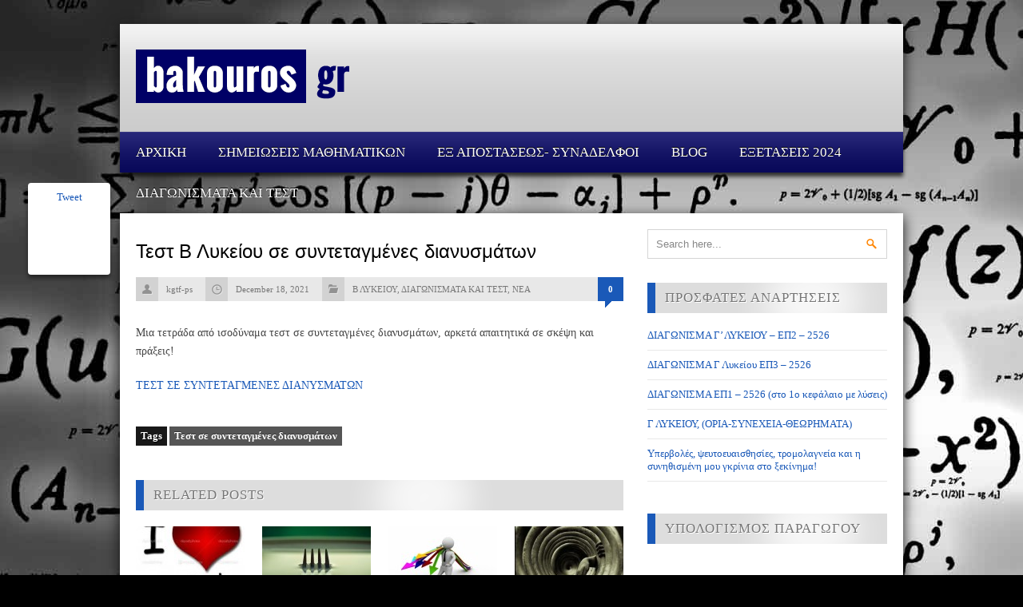

--- FILE ---
content_type: text/html; charset=UTF-8
request_url: https://bakouros.gr/%CF%84%CE%B5%CF%83%CF%84-%CE%B2-%CE%BB%CF%85%CE%BA%CE%B5%CE%AF%CE%BF%CF%85-%CF%83%CE%B5-%CF%83%CF%85%CE%BD%CF%84%CE%B5%CF%84%CE%B1%CE%B3%CE%BC%CE%AD%CE%BD%CE%B5%CF%82-%CE%B4%CE%B9%CE%B1%CE%BD%CF%85/
body_size: 12216
content:
<!DOCTYPE HTML>
<html lang="en-US">

<head>
	<title>Βασίλης Μπακούρος | Τεστ Β Λυκείου σε συντεταγμένες διανυσμάτων</title>
	<meta charset="UTF-8" />
	<meta http-equiv="X-UA-Compatible" content="IE=edge,chrome=1">
	<meta name="viewport" content="width=device-width, initial-scale=1.0"><!-- for responsive theming -->
	<link rel="pingback" href="" />

	<link rel="stylesheet" type="text/css" media="all" href="https://bakouros.gr/wp-content/themes/megamag/style.css" />

	<!-- get options -->
			
	<!-- If the user chose boxed layout include this css file -->
				<link rel="stylesheet" type="text/css" media="all" href="https://bakouros.gr/wp-content/themes/megamag/css/boxed.css" />
		
	<!-- RESPONSIVE.CSS -->
				<link rel="stylesheet" type="text/css" media="all" href="https://bakouros.gr/wp-content/themes/megamag/css/responsive.css" />
		
	<link href='http://fonts.googleapis.com/css?family=Open+Sans:400,700&subset=latin,greek' rel='stylesheet' type='text/css'>	<link href='http://fonts.googleapis.com/css?family=Ubuntu:400,400italic,500italic&subset=latin,greek-ext,greek' rel='stylesheet' type='text/css'>	<link href='http://fonts.googleapis.com/css?family=Ubuntu+Mono:700&subset=latin,greek' rel='stylesheet' type='text/css'>
	
			
	
	<link rel="shortcut icon" href="http://bakouros.gr/wp-content/uploads/2012/12/Pi.ico" />
	
	<meta name='robots' content='max-image-preview:large' />
<link rel='dns-prefetch' href='//www.googletagmanager.com' />
<link rel="alternate" type="application/rss+xml" title="Βασίλης Μπακούρος &raquo; Feed" href="https://bakouros.gr/feed/" />
<link rel="alternate" type="application/rss+xml" title="Βασίλης Μπακούρος &raquo; Comments Feed" href="https://bakouros.gr/comments/feed/" />
<link rel="alternate" title="oEmbed (JSON)" type="application/json+oembed" href="https://bakouros.gr/wp-json/oembed/1.0/embed?url=https%3A%2F%2Fbakouros.gr%2F%25cf%2584%25ce%25b5%25cf%2583%25cf%2584-%25ce%25b2-%25ce%25bb%25cf%2585%25ce%25ba%25ce%25b5%25ce%25af%25ce%25bf%25cf%2585-%25cf%2583%25ce%25b5-%25cf%2583%25cf%2585%25ce%25bd%25cf%2584%25ce%25b5%25cf%2584%25ce%25b1%25ce%25b3%25ce%25bc%25ce%25ad%25ce%25bd%25ce%25b5%25cf%2582-%25ce%25b4%25ce%25b9%25ce%25b1%25ce%25bd%25cf%2585%2F" />
<link rel="alternate" title="oEmbed (XML)" type="text/xml+oembed" href="https://bakouros.gr/wp-json/oembed/1.0/embed?url=https%3A%2F%2Fbakouros.gr%2F%25cf%2584%25ce%25b5%25cf%2583%25cf%2584-%25ce%25b2-%25ce%25bb%25cf%2585%25ce%25ba%25ce%25b5%25ce%25af%25ce%25bf%25cf%2585-%25cf%2583%25ce%25b5-%25cf%2583%25cf%2585%25ce%25bd%25cf%2584%25ce%25b5%25cf%2584%25ce%25b1%25ce%25b3%25ce%25bc%25ce%25ad%25ce%25bd%25ce%25b5%25cf%2582-%25ce%25b4%25ce%25b9%25ce%25b1%25ce%25bd%25cf%2585%2F&#038;format=xml" />
		<style id="content-control-block-styles">
			@media (max-width: 640px) {
	.cc-hide-on-mobile {
		display: none !important;
	}
}
@media (min-width: 641px) and (max-width: 920px) {
	.cc-hide-on-tablet {
		display: none !important;
	}
}
@media (min-width: 921px) and (max-width: 1440px) {
	.cc-hide-on-desktop {
		display: none !important;
	}
}		</style>
		<style id='wp-img-auto-sizes-contain-inline-css' type='text/css'>
img:is([sizes=auto i],[sizes^="auto," i]){contain-intrinsic-size:3000px 1500px}
/*# sourceURL=wp-img-auto-sizes-contain-inline-css */
</style>
<link rel='stylesheet' id='wp-quicklatex-format-css' href='https://bakouros.gr/wp-content/plugins/wp-quicklatex/css/quicklatex-format.css?ver=b20469e6587148ee6e40f9b1c002d286' type='text/css' media='all' />
<style id='wp-emoji-styles-inline-css' type='text/css'>

	img.wp-smiley, img.emoji {
		display: inline !important;
		border: none !important;
		box-shadow: none !important;
		height: 1em !important;
		width: 1em !important;
		margin: 0 0.07em !important;
		vertical-align: -0.1em !important;
		background: none !important;
		padding: 0 !important;
	}
/*# sourceURL=wp-emoji-styles-inline-css */
</style>
<style id='wp-block-library-inline-css' type='text/css'>
:root{--wp-block-synced-color:#7a00df;--wp-block-synced-color--rgb:122,0,223;--wp-bound-block-color:var(--wp-block-synced-color);--wp-editor-canvas-background:#ddd;--wp-admin-theme-color:#007cba;--wp-admin-theme-color--rgb:0,124,186;--wp-admin-theme-color-darker-10:#006ba1;--wp-admin-theme-color-darker-10--rgb:0,107,160.5;--wp-admin-theme-color-darker-20:#005a87;--wp-admin-theme-color-darker-20--rgb:0,90,135;--wp-admin-border-width-focus:2px}@media (min-resolution:192dpi){:root{--wp-admin-border-width-focus:1.5px}}.wp-element-button{cursor:pointer}:root .has-very-light-gray-background-color{background-color:#eee}:root .has-very-dark-gray-background-color{background-color:#313131}:root .has-very-light-gray-color{color:#eee}:root .has-very-dark-gray-color{color:#313131}:root .has-vivid-green-cyan-to-vivid-cyan-blue-gradient-background{background:linear-gradient(135deg,#00d084,#0693e3)}:root .has-purple-crush-gradient-background{background:linear-gradient(135deg,#34e2e4,#4721fb 50%,#ab1dfe)}:root .has-hazy-dawn-gradient-background{background:linear-gradient(135deg,#faaca8,#dad0ec)}:root .has-subdued-olive-gradient-background{background:linear-gradient(135deg,#fafae1,#67a671)}:root .has-atomic-cream-gradient-background{background:linear-gradient(135deg,#fdd79a,#004a59)}:root .has-nightshade-gradient-background{background:linear-gradient(135deg,#330968,#31cdcf)}:root .has-midnight-gradient-background{background:linear-gradient(135deg,#020381,#2874fc)}:root{--wp--preset--font-size--normal:16px;--wp--preset--font-size--huge:42px}.has-regular-font-size{font-size:1em}.has-larger-font-size{font-size:2.625em}.has-normal-font-size{font-size:var(--wp--preset--font-size--normal)}.has-huge-font-size{font-size:var(--wp--preset--font-size--huge)}.has-text-align-center{text-align:center}.has-text-align-left{text-align:left}.has-text-align-right{text-align:right}.has-fit-text{white-space:nowrap!important}#end-resizable-editor-section{display:none}.aligncenter{clear:both}.items-justified-left{justify-content:flex-start}.items-justified-center{justify-content:center}.items-justified-right{justify-content:flex-end}.items-justified-space-between{justify-content:space-between}.screen-reader-text{border:0;clip-path:inset(50%);height:1px;margin:-1px;overflow:hidden;padding:0;position:absolute;width:1px;word-wrap:normal!important}.screen-reader-text:focus{background-color:#ddd;clip-path:none;color:#444;display:block;font-size:1em;height:auto;left:5px;line-height:normal;padding:15px 23px 14px;text-decoration:none;top:5px;width:auto;z-index:100000}html :where(.has-border-color){border-style:solid}html :where([style*=border-top-color]){border-top-style:solid}html :where([style*=border-right-color]){border-right-style:solid}html :where([style*=border-bottom-color]){border-bottom-style:solid}html :where([style*=border-left-color]){border-left-style:solid}html :where([style*=border-width]){border-style:solid}html :where([style*=border-top-width]){border-top-style:solid}html :where([style*=border-right-width]){border-right-style:solid}html :where([style*=border-bottom-width]){border-bottom-style:solid}html :where([style*=border-left-width]){border-left-style:solid}html :where(img[class*=wp-image-]){height:auto;max-width:100%}:where(figure){margin:0 0 1em}html :where(.is-position-sticky){--wp-admin--admin-bar--position-offset:var(--wp-admin--admin-bar--height,0px)}@media screen and (max-width:600px){html :where(.is-position-sticky){--wp-admin--admin-bar--position-offset:0px}}

/*# sourceURL=wp-block-library-inline-css */
</style><style id='global-styles-inline-css' type='text/css'>
:root{--wp--preset--aspect-ratio--square: 1;--wp--preset--aspect-ratio--4-3: 4/3;--wp--preset--aspect-ratio--3-4: 3/4;--wp--preset--aspect-ratio--3-2: 3/2;--wp--preset--aspect-ratio--2-3: 2/3;--wp--preset--aspect-ratio--16-9: 16/9;--wp--preset--aspect-ratio--9-16: 9/16;--wp--preset--color--black: #000000;--wp--preset--color--cyan-bluish-gray: #abb8c3;--wp--preset--color--white: #ffffff;--wp--preset--color--pale-pink: #f78da7;--wp--preset--color--vivid-red: #cf2e2e;--wp--preset--color--luminous-vivid-orange: #ff6900;--wp--preset--color--luminous-vivid-amber: #fcb900;--wp--preset--color--light-green-cyan: #7bdcb5;--wp--preset--color--vivid-green-cyan: #00d084;--wp--preset--color--pale-cyan-blue: #8ed1fc;--wp--preset--color--vivid-cyan-blue: #0693e3;--wp--preset--color--vivid-purple: #9b51e0;--wp--preset--gradient--vivid-cyan-blue-to-vivid-purple: linear-gradient(135deg,rgb(6,147,227) 0%,rgb(155,81,224) 100%);--wp--preset--gradient--light-green-cyan-to-vivid-green-cyan: linear-gradient(135deg,rgb(122,220,180) 0%,rgb(0,208,130) 100%);--wp--preset--gradient--luminous-vivid-amber-to-luminous-vivid-orange: linear-gradient(135deg,rgb(252,185,0) 0%,rgb(255,105,0) 100%);--wp--preset--gradient--luminous-vivid-orange-to-vivid-red: linear-gradient(135deg,rgb(255,105,0) 0%,rgb(207,46,46) 100%);--wp--preset--gradient--very-light-gray-to-cyan-bluish-gray: linear-gradient(135deg,rgb(238,238,238) 0%,rgb(169,184,195) 100%);--wp--preset--gradient--cool-to-warm-spectrum: linear-gradient(135deg,rgb(74,234,220) 0%,rgb(151,120,209) 20%,rgb(207,42,186) 40%,rgb(238,44,130) 60%,rgb(251,105,98) 80%,rgb(254,248,76) 100%);--wp--preset--gradient--blush-light-purple: linear-gradient(135deg,rgb(255,206,236) 0%,rgb(152,150,240) 100%);--wp--preset--gradient--blush-bordeaux: linear-gradient(135deg,rgb(254,205,165) 0%,rgb(254,45,45) 50%,rgb(107,0,62) 100%);--wp--preset--gradient--luminous-dusk: linear-gradient(135deg,rgb(255,203,112) 0%,rgb(199,81,192) 50%,rgb(65,88,208) 100%);--wp--preset--gradient--pale-ocean: linear-gradient(135deg,rgb(255,245,203) 0%,rgb(182,227,212) 50%,rgb(51,167,181) 100%);--wp--preset--gradient--electric-grass: linear-gradient(135deg,rgb(202,248,128) 0%,rgb(113,206,126) 100%);--wp--preset--gradient--midnight: linear-gradient(135deg,rgb(2,3,129) 0%,rgb(40,116,252) 100%);--wp--preset--font-size--small: 13px;--wp--preset--font-size--medium: 20px;--wp--preset--font-size--large: 36px;--wp--preset--font-size--x-large: 42px;--wp--preset--spacing--20: 0.44rem;--wp--preset--spacing--30: 0.67rem;--wp--preset--spacing--40: 1rem;--wp--preset--spacing--50: 1.5rem;--wp--preset--spacing--60: 2.25rem;--wp--preset--spacing--70: 3.38rem;--wp--preset--spacing--80: 5.06rem;--wp--preset--shadow--natural: 6px 6px 9px rgba(0, 0, 0, 0.2);--wp--preset--shadow--deep: 12px 12px 50px rgba(0, 0, 0, 0.4);--wp--preset--shadow--sharp: 6px 6px 0px rgba(0, 0, 0, 0.2);--wp--preset--shadow--outlined: 6px 6px 0px -3px rgb(255, 255, 255), 6px 6px rgb(0, 0, 0);--wp--preset--shadow--crisp: 6px 6px 0px rgb(0, 0, 0);}:where(.is-layout-flex){gap: 0.5em;}:where(.is-layout-grid){gap: 0.5em;}body .is-layout-flex{display: flex;}.is-layout-flex{flex-wrap: wrap;align-items: center;}.is-layout-flex > :is(*, div){margin: 0;}body .is-layout-grid{display: grid;}.is-layout-grid > :is(*, div){margin: 0;}:where(.wp-block-columns.is-layout-flex){gap: 2em;}:where(.wp-block-columns.is-layout-grid){gap: 2em;}:where(.wp-block-post-template.is-layout-flex){gap: 1.25em;}:where(.wp-block-post-template.is-layout-grid){gap: 1.25em;}.has-black-color{color: var(--wp--preset--color--black) !important;}.has-cyan-bluish-gray-color{color: var(--wp--preset--color--cyan-bluish-gray) !important;}.has-white-color{color: var(--wp--preset--color--white) !important;}.has-pale-pink-color{color: var(--wp--preset--color--pale-pink) !important;}.has-vivid-red-color{color: var(--wp--preset--color--vivid-red) !important;}.has-luminous-vivid-orange-color{color: var(--wp--preset--color--luminous-vivid-orange) !important;}.has-luminous-vivid-amber-color{color: var(--wp--preset--color--luminous-vivid-amber) !important;}.has-light-green-cyan-color{color: var(--wp--preset--color--light-green-cyan) !important;}.has-vivid-green-cyan-color{color: var(--wp--preset--color--vivid-green-cyan) !important;}.has-pale-cyan-blue-color{color: var(--wp--preset--color--pale-cyan-blue) !important;}.has-vivid-cyan-blue-color{color: var(--wp--preset--color--vivid-cyan-blue) !important;}.has-vivid-purple-color{color: var(--wp--preset--color--vivid-purple) !important;}.has-black-background-color{background-color: var(--wp--preset--color--black) !important;}.has-cyan-bluish-gray-background-color{background-color: var(--wp--preset--color--cyan-bluish-gray) !important;}.has-white-background-color{background-color: var(--wp--preset--color--white) !important;}.has-pale-pink-background-color{background-color: var(--wp--preset--color--pale-pink) !important;}.has-vivid-red-background-color{background-color: var(--wp--preset--color--vivid-red) !important;}.has-luminous-vivid-orange-background-color{background-color: var(--wp--preset--color--luminous-vivid-orange) !important;}.has-luminous-vivid-amber-background-color{background-color: var(--wp--preset--color--luminous-vivid-amber) !important;}.has-light-green-cyan-background-color{background-color: var(--wp--preset--color--light-green-cyan) !important;}.has-vivid-green-cyan-background-color{background-color: var(--wp--preset--color--vivid-green-cyan) !important;}.has-pale-cyan-blue-background-color{background-color: var(--wp--preset--color--pale-cyan-blue) !important;}.has-vivid-cyan-blue-background-color{background-color: var(--wp--preset--color--vivid-cyan-blue) !important;}.has-vivid-purple-background-color{background-color: var(--wp--preset--color--vivid-purple) !important;}.has-black-border-color{border-color: var(--wp--preset--color--black) !important;}.has-cyan-bluish-gray-border-color{border-color: var(--wp--preset--color--cyan-bluish-gray) !important;}.has-white-border-color{border-color: var(--wp--preset--color--white) !important;}.has-pale-pink-border-color{border-color: var(--wp--preset--color--pale-pink) !important;}.has-vivid-red-border-color{border-color: var(--wp--preset--color--vivid-red) !important;}.has-luminous-vivid-orange-border-color{border-color: var(--wp--preset--color--luminous-vivid-orange) !important;}.has-luminous-vivid-amber-border-color{border-color: var(--wp--preset--color--luminous-vivid-amber) !important;}.has-light-green-cyan-border-color{border-color: var(--wp--preset--color--light-green-cyan) !important;}.has-vivid-green-cyan-border-color{border-color: var(--wp--preset--color--vivid-green-cyan) !important;}.has-pale-cyan-blue-border-color{border-color: var(--wp--preset--color--pale-cyan-blue) !important;}.has-vivid-cyan-blue-border-color{border-color: var(--wp--preset--color--vivid-cyan-blue) !important;}.has-vivid-purple-border-color{border-color: var(--wp--preset--color--vivid-purple) !important;}.has-vivid-cyan-blue-to-vivid-purple-gradient-background{background: var(--wp--preset--gradient--vivid-cyan-blue-to-vivid-purple) !important;}.has-light-green-cyan-to-vivid-green-cyan-gradient-background{background: var(--wp--preset--gradient--light-green-cyan-to-vivid-green-cyan) !important;}.has-luminous-vivid-amber-to-luminous-vivid-orange-gradient-background{background: var(--wp--preset--gradient--luminous-vivid-amber-to-luminous-vivid-orange) !important;}.has-luminous-vivid-orange-to-vivid-red-gradient-background{background: var(--wp--preset--gradient--luminous-vivid-orange-to-vivid-red) !important;}.has-very-light-gray-to-cyan-bluish-gray-gradient-background{background: var(--wp--preset--gradient--very-light-gray-to-cyan-bluish-gray) !important;}.has-cool-to-warm-spectrum-gradient-background{background: var(--wp--preset--gradient--cool-to-warm-spectrum) !important;}.has-blush-light-purple-gradient-background{background: var(--wp--preset--gradient--blush-light-purple) !important;}.has-blush-bordeaux-gradient-background{background: var(--wp--preset--gradient--blush-bordeaux) !important;}.has-luminous-dusk-gradient-background{background: var(--wp--preset--gradient--luminous-dusk) !important;}.has-pale-ocean-gradient-background{background: var(--wp--preset--gradient--pale-ocean) !important;}.has-electric-grass-gradient-background{background: var(--wp--preset--gradient--electric-grass) !important;}.has-midnight-gradient-background{background: var(--wp--preset--gradient--midnight) !important;}.has-small-font-size{font-size: var(--wp--preset--font-size--small) !important;}.has-medium-font-size{font-size: var(--wp--preset--font-size--medium) !important;}.has-large-font-size{font-size: var(--wp--preset--font-size--large) !important;}.has-x-large-font-size{font-size: var(--wp--preset--font-size--x-large) !important;}
/*# sourceURL=global-styles-inline-css */
</style>

<style id='classic-theme-styles-inline-css' type='text/css'>
/*! This file is auto-generated */
.wp-block-button__link{color:#fff;background-color:#32373c;border-radius:9999px;box-shadow:none;text-decoration:none;padding:calc(.667em + 2px) calc(1.333em + 2px);font-size:1.125em}.wp-block-file__button{background:#32373c;color:#fff;text-decoration:none}
/*# sourceURL=/wp-includes/css/classic-themes.min.css */
</style>
<link rel='stylesheet' id='content-control-block-styles-css' href='https://bakouros.gr/wp-content/plugins/content-control/dist/style-block-editor.css?ver=2.6.5' type='text/css' media='all' />
<script type="text/javascript" src="https://bakouros.gr/wp-includes/js/jquery/jquery.min.js?ver=3.7.1" id="jquery-core-js"></script>
<script type="text/javascript" src="https://bakouros.gr/wp-includes/js/jquery/jquery-migrate.min.js?ver=3.4.1" id="jquery-migrate-js"></script>
<script type="text/javascript" src="https://bakouros.gr/wp-content/themes/megamag/js/scripts.js?ver=b20469e6587148ee6e40f9b1c002d286" id="megamag_script-js"></script>
<script type="text/javascript" src="https://bakouros.gr/wp-content/themes/megamag/js/jquery.nivo.slider.pack.js?ver=b20469e6587148ee6e40f9b1c002d286" id="nivo_slider-js"></script>

<!-- Google tag (gtag.js) snippet added by Site Kit -->
<!-- Google Analytics snippet added by Site Kit -->
<script type="text/javascript" src="https://www.googletagmanager.com/gtag/js?id=GT-NN6KS62" id="google_gtagjs-js" async></script>
<script type="text/javascript" id="google_gtagjs-js-after">
/* <![CDATA[ */
window.dataLayer = window.dataLayer || [];function gtag(){dataLayer.push(arguments);}
gtag("set","linker",{"domains":["bakouros.gr"]});
gtag("js", new Date());
gtag("set", "developer_id.dZTNiMT", true);
gtag("config", "GT-NN6KS62");
//# sourceURL=google_gtagjs-js-after
/* ]]> */
</script>
<script type="text/javascript" src="https://bakouros.gr/wp-content/plugins/wp-quicklatex/js/wp-quicklatex-frontend.js?ver=1.0" id="wp-quicklatex-frontend-js"></script>
<link rel="https://api.w.org/" href="https://bakouros.gr/wp-json/" /><link rel="alternate" title="JSON" type="application/json" href="https://bakouros.gr/wp-json/wp/v2/posts/4009" /><link rel="EditURI" type="application/rsd+xml" title="RSD" href="https://bakouros.gr/xmlrpc.php?rsd" />

<link rel="canonical" href="https://bakouros.gr/%cf%84%ce%b5%cf%83%cf%84-%ce%b2-%ce%bb%cf%85%ce%ba%ce%b5%ce%af%ce%bf%cf%85-%cf%83%ce%b5-%cf%83%cf%85%ce%bd%cf%84%ce%b5%cf%84%ce%b1%ce%b3%ce%bc%ce%ad%ce%bd%ce%b5%cf%82-%ce%b4%ce%b9%ce%b1%ce%bd%cf%85/" />
<link rel='shortlink' href='https://bakouros.gr/?p=4009' />
<meta name="generator" content="Site Kit by Google 1.168.0" />	
	<!-- Nivo slider -->
	<script type="text/javascript">
		jQuery(document).ready(function($) {
			$(window).load(function() {
				$('#slider').nivoSlider({
					effect: 'random', // Specify sets like: 'fold,fade,sliceDown'
					animSpeed: 500,	//animation transition speed default 500
					pauseTime: 3000, // How long each slide will show default 3000
					captionOpacity:false, // Universal caption opacity
					directionNav:false, // Next & Prev navigation
					directionNavHide:false, // Only show on hover
					controlNav:true,				});

			});
		});
	</script>
	
	<!-- DYNAMIC CSS (Style changes from theme options) -->
	<style type="text/css">
	
	body { 
		background:#000000 url(http://bakouros.gr/wp-content/uploads/2013/05/math-bg.jpg) fixed; 
	}

	#header-wrapper { 
		background:#ffffff url(https://bakouros.gr/wp-content/themes/megamag/images/header-trans.png) repeat-x top; 

	}
	#navigation-wrapper { 
		background:#000066 url(https://bakouros.gr/wp-content/themes/megamag/images/navigation-trans.png) repeat-x; 
	}
	
	.menu li a {
		color:#ffffff; text-shadow:0 -1px 0 rgba(0, 0, 0, 1); 
	}
	
	.home-widget h1, #sidebar .widget h1, .post-author, .post-related h1, .comments h1, .browsing, .blog-heading {
		border-left:10px solid #1a59b8; 
	}

	.home-widget .block .item p a, .item.small h2 a:hover, .home-widget .block .item.big h2 a:hover, .post-related h2 a:hover, .blog-item h2 a:hover, .item ul.meta li a.comment:hover {
		color:#1a59b8; 
	}

	#sidebar .widget ul.tabs li:hover, #sidebar .widget ul.tabs li.active, .tab_tag_cloud a:hover, .post-tags a:hover, ul.page-numbers a:hover, ul.page-numbers .current {
		background:#1a59b8; 
	}

	#sidebar .widget .item.small.comment .item-comment a:hover, #footer .widget a, .nivo-caption h2 a:hover, ul.menu li ul li a:hover, a {
		color:#1a59b8; 
	}

	#footer .widget h1, .comment-content {
		border-left:5px solid #1a59b8; 
	}

	.comment .arrow {
		border-right:7px solid #1a59b8; 
	}

	.slider-wrapper.full.two .nivo-caption {
		border-left:4px solid #1a59b8; 
	}

	ul.post-meta li.comment, .item.big ul.meta li.comment { 
		background:#1a59b8 url(https://bakouros.gr/wp-content/themes/megamag/images/post-comment.png); 
	}
	
	#main, #footer, #footer-bottom, #header-wrapper {
		-webkit-box-shadow:0px 5px 16px rgba(15, 15, 15, 1); -moz-box-shadow:0px 5px 16px rgba(15, 15, 15, 1);	box-shadow:0px 5px 16px rgba(15, 15, 15, 1); 
	}

	#navigation-wrapper {
		-webkit-box-shadow: 0px 5px 5px rgba(15, 15, 15, 0.8); -moz-box-shadow:0px 5px 5px rgba(15, 15, 15, 0.8); box-shadow:0px 5px 5px rgba(15, 15, 15, 0.8); 
	}
	
	
</style>



	<!-- Custom category background images -->
	


</head>

<body class="wp-singular post-template-default single single-post postid-4009 single-format-standard wp-theme-megamag">

	<div id="wrapper">
		
		<div id="header-wrapper">
			
			<div class="container">

							
			
				<div id="logo">
				
					<a href="https://bakouros.gr"><img src="http://bakouros.gr/wp-content/uploads/2012/12/logo1.png" alt="" /></a>
					
				</div>
				
				<div class="clearfix"></div>
			
			</div>
		
		</div>
		<!-- END HEADER-WRAPPER -->
		
		<div id="navigation-wrapper">
		
			<div class="container">
		
				<ul id="navigation" class="menu"><li id="menu-item-9" class="menu-item menu-item-type-custom menu-item-object-custom menu-item-home menu-item-9"><a href="http://bakouros.gr">Αρχικη</a></li>
<li id="menu-item-344" class="menu-item menu-item-type-taxonomy menu-item-object-category current-post-ancestor menu-item-has-children menu-item-344"><a href="https://bakouros.gr/category/notes/">ΣΗΜΕΙΩΣΕΙΣ ΜΑΘΗΜΑΤΙΚΩΝ</a>
<ul class="sub-menu">
	<li id="menu-item-1495" class="menu-item menu-item-type-taxonomy menu-item-object-category current-post-ancestor current-menu-parent current-post-parent menu-item-1495"><a href="https://bakouros.gr/category/notes/diagonismata-test/">ΔΙΑΓΩΝΙΣΜΑΤΑ ΚΑΙ ΤΕΣΤ</a></li>
	<li id="menu-item-477" class="menu-item menu-item-type-taxonomy menu-item-object-category menu-item-477"><a href="https://bakouros.gr/category/notes/a-gymnasiou/">Α ΓΥΜΝΑΣΙΟΥ</a></li>
	<li id="menu-item-478" class="menu-item menu-item-type-taxonomy menu-item-object-category menu-item-478"><a href="https://bakouros.gr/category/notes/b-gymnasiou/">Β ΓΥΜΝΑΣΙΟΥ</a></li>
	<li id="menu-item-479" class="menu-item menu-item-type-taxonomy menu-item-object-category menu-item-479"><a href="https://bakouros.gr/category/notes/g-gymnasiou/">Γ ΓΥΜΝΑΣΙΟΥ</a></li>
	<li id="menu-item-273" class="menu-item menu-item-type-taxonomy menu-item-object-category menu-item-has-children menu-item-273"><a href="https://bakouros.gr/category/notes/a-lykeioy/">Α ΛΥΚΕΙΟΥ</a>
	<ul class="sub-menu">
		<li id="menu-item-275" class="menu-item menu-item-type-taxonomy menu-item-object-category menu-item-275"><a href="https://bakouros.gr/category/notes/a-lykeioy/algebra-a/">ΑΛΓΕΒΡΑ</a></li>
		<li id="menu-item-296" class="menu-item menu-item-type-taxonomy menu-item-object-category menu-item-296"><a href="https://bakouros.gr/category/notes/a-lykeioy/a-gewmetria/">ΓΕΩΜΕΤΡΙΑ</a></li>
	</ul>
</li>
	<li id="menu-item-274" class="menu-item menu-item-type-taxonomy menu-item-object-category current-post-ancestor current-menu-parent current-post-parent menu-item-has-children menu-item-274"><a href="https://bakouros.gr/category/notes/b-lykeiou/">Β ΛΥΚΕΙΟΥ</a>
	<ul class="sub-menu">
		<li id="menu-item-451" class="menu-item menu-item-type-taxonomy menu-item-object-category menu-item-451"><a href="https://bakouros.gr/category/notes/b-lykeiou/b-geniki/">ΓΕΝΙΚΗ ΠΑΙΔΕΙΑ</a></li>
		<li id="menu-item-452" class="menu-item menu-item-type-taxonomy menu-item-object-category menu-item-452"><a href="https://bakouros.gr/category/notes/b-lykeiou/b-kateyuynsi/">ΚΑΤΕΥΘΥΝΣΗ</a></li>
	</ul>
</li>
	<li id="menu-item-272" class="menu-item menu-item-type-taxonomy menu-item-object-category menu-item-has-children menu-item-272"><a href="https://bakouros.gr/category/notes/g-lykeiou/">Γ ΛΥΚΕΙΟΥ</a>
	<ul class="sub-menu">
		<li id="menu-item-453" class="menu-item menu-item-type-taxonomy menu-item-object-category menu-item-453"><a href="https://bakouros.gr/category/notes/g-lykeiou/migadikoi/">ΜΙΓΑΔΙΚΟΙ</a></li>
		<li id="menu-item-455" class="menu-item menu-item-type-taxonomy menu-item-object-category menu-item-455"><a href="https://bakouros.gr/category/notes/g-lykeiou/oria-sinexeia/">ΟΡΙΑ-ΣΥΝΕΧΕΙΑ</a></li>
		<li id="menu-item-456" class="menu-item menu-item-type-taxonomy menu-item-object-category menu-item-456"><a href="https://bakouros.gr/category/notes/g-lykeiou/paragvgoi/">ΠΑΡΑΓΩΓΟΙ</a></li>
		<li id="menu-item-454" class="menu-item menu-item-type-taxonomy menu-item-object-category menu-item-454"><a href="https://bakouros.gr/category/notes/g-lykeiou/olokliromata/">ΟΛΟΚΛΗΡΩΜΑΤΑ</a></li>
		<li id="menu-item-458" class="menu-item menu-item-type-taxonomy menu-item-object-category menu-item-458"><a href="https://bakouros.gr/category/notes/g-lykeiou/statistiki/">ΣΤΑΤΙΣΤΙΚΗ</a></li>
		<li id="menu-item-457" class="menu-item menu-item-type-taxonomy menu-item-object-category menu-item-457"><a href="https://bakouros.gr/category/notes/g-lykeiou/pithanotites/">ΠΙΘΑΝΟΤΗΤΕΣ</a></li>
		<li id="menu-item-1647" class="menu-item menu-item-type-taxonomy menu-item-object-category menu-item-1647"><a href="https://bakouros.gr/category/themata-theories-diagwnismata/">ΕΞΕΤΑΣΕΙΣ 2020</a></li>
	</ul>
</li>
</ul>
</li>
<li id="menu-item-1260" class="menu-item menu-item-type-taxonomy menu-item-object-category menu-item-has-children menu-item-1260"><a href="https://bakouros.gr/category/sinadelfoi/">ΕΞ ΑΠΟΣΤΑΣΕΩΣ- ΣΥΝΑΔΕΛΦΟΙ</a>
<ul class="sub-menu">
	<li id="menu-item-3483" class="menu-item menu-item-type-taxonomy menu-item-object-category menu-item-3483"><a href="https://bakouros.gr/category/notes/a-gymnasiou/">Α ΓΥΜΝΑΣΙΟΥ</a></li>
	<li id="menu-item-3484" class="menu-item menu-item-type-taxonomy menu-item-object-category menu-item-3484"><a href="https://bakouros.gr/category/notes/b-gymnasiou/">Β ΓΥΜΝΑΣΙΟΥ</a></li>
	<li id="menu-item-3485" class="menu-item menu-item-type-taxonomy menu-item-object-category menu-item-3485"><a href="https://bakouros.gr/category/notes/g-gymnasiou/">Γ ΓΥΜΝΑΣΙΟΥ</a></li>
</ul>
</li>
<li id="menu-item-10" class="menu-item menu-item-type-taxonomy menu-item-object-category menu-item-has-children menu-item-10"><a href="https://bakouros.gr/category/blog/">Blog</a>
<ul class="sub-menu">
	<li id="menu-item-255" class="menu-item menu-item-type-post_type menu-item-object-page menu-item-255"><a href="https://bakouros.gr/%cf%80%ce%bf%ce%b9%cf%8c%cf%82-%ce%b5%ce%af%ce%bc%ce%b1%ce%b9/">Ποιος ειμαι</a></li>
</ul>
</li>
<li id="menu-item-1002" class="menu-item menu-item-type-taxonomy menu-item-object-category menu-item-1002"><a href="https://bakouros.gr/category/themata-theories-diagwnismata/">ΕΞΕΤΑΣΕΙΣ 2024</a></li>
<li id="menu-item-3509" class="menu-item menu-item-type-taxonomy menu-item-object-category current-post-ancestor current-menu-parent current-post-parent menu-item-3509"><a href="https://bakouros.gr/category/notes/diagonismata-test/">ΔΙΑΓΩΝΙΣΜΑΤΑ ΚΑΙ ΤΕΣΤ</a></li>
</ul>				 
				 <select id="navigation_select">
				 </select>

			</div>
		
		</div>
		<!-- END NAVIGATION-WRAPPER -->

		
		<div id="main" class="container">
		
			<div id="content">
			

				
				<div class="post-4009 post type-post status-publish format-standard has-post-thumbnail hentry category-b-lykeiou category-diagonismata-test category-news tag-369">

				
					<h1 class="post-heading">Τεστ Β Λυκείου σε συντεταγμένες διανυσμάτων</h1>
					
					<ul class="post-meta post">
						<li class="author"><a href="https://bakouros.gr/author/vasilis/" title="Posts by kgtf-ps" rel="author">kgtf-ps</a></li>
						<li class="date">December 18, 2021</li>
						<li class="cat"><a href="https://bakouros.gr/category/notes/b-lykeiou/" rel="category tag">Β ΛΥΚΕΙΟΥ</a>, <a href="https://bakouros.gr/category/notes/diagonismata-test/" rel="category tag">ΔΙΑΓΩΝΙΣΜΑΤΑ ΚΑΙ ΤΕΣΤ</a>, <a href="https://bakouros.gr/category/news/" rel="category tag">ΝΕΑ</a></li>
						<li class="comment"><a href="#comments">0</a></li>
					</ul>
					
					<div class="post-content">
						
							



						<p>Μια τετράδα από ισοδύναμα τεστ σε συντεταγμένες διανυσμάτων, αρκετά απαιτητικά σε σκέψη και πράξεις!</p>
<p><a href="https://bakouros.gr/wp-content/uploads/2021/12/ΤΕΣΤ-ΣΕ-ΣΥΝΤΕΤΑΓΜΕΝΕΣ-ΔΙΑΝΥΣΜΑΤΩΝ.pdf">ΤΕΣΤ ΣΕ ΣΥΝΤΕΤΑΓΜΕΝΕΣ ΔΙΑΝΥΣΜΑΤΩΝ</a></p>
						
					</div>
					
					<!-- SHARE BUTTONS -->
												<div class="post-share">

																										<span class="share-item">
											<a href="http://twitter.com/share" class="twitter-share-button" data-text="Τεστ Β Λυκείου σε συντεταγμένες διανυσμάτων: " data-url="https://bakouros.gr/%cf%84%ce%b5%cf%83%cf%84-%ce%b2-%ce%bb%cf%85%ce%ba%ce%b5%ce%af%ce%bf%cf%85-%cf%83%ce%b5-%cf%83%cf%85%ce%bd%cf%84%ce%b5%cf%84%ce%b1%ce%b3%ce%bc%ce%ad%ce%bd%ce%b5%cf%82-%ce%b4%ce%b9%ce%b1%ce%bd%cf%85/" data-count="vertical">Tweet</a><script type="text/javascript" src="http://platform.twitter.com/widgets.js"></script>
										</span>
																			<span class="share-item">
											<iframe src="//www.facebook.com/plugins/like.php?href=https://bakouros.gr/%cf%84%ce%b5%cf%83%cf%84-%ce%b2-%ce%bb%cf%85%ce%ba%ce%b5%ce%af%ce%bf%cf%85-%cf%83%ce%b5-%cf%83%cf%85%ce%bd%cf%84%ce%b5%cf%84%ce%b1%ce%b3%ce%bc%ce%ad%ce%bd%ce%b5%cf%82-%ce%b4%ce%b9%ce%b1%ce%bd%cf%85/&amp;send=false&amp;layout=box_count&amp;width=83&amp;show_faces=false&amp;action=like&amp;colorscheme=light&amp;font&amp;height=61" scrolling="no" frameborder="0" style="border:none; overflow:hidden; width:83px; height:61px;" allowTransparency="true"></iframe>
										</span>
																
							</div>
										<!-- END SHARE BUTTONS -->

										
								<div class="post-tags">
									<span class="tags">Tags</span>
									<a href="https://bakouros.gr/tag/%cf%84%ce%b5%cf%83%cf%84-%cf%83%ce%b5-%cf%83%cf%85%ce%bd%cf%84%ce%b5%cf%84%ce%b1%ce%b3%ce%bc%ce%ad%ce%bd%ce%b5%cf%82-%ce%b4%ce%b9%ce%b1%ce%bd%cf%85%cf%83%ce%bc%ce%ac%cf%84%cf%89%ce%bd/" rel="tag">Τεστ σε συντεταγμένες διανυσμάτων</a>								</div>
								
												
					<!-- RESPONSIVE SHARE BUTTONS -->
												<div class="post-share-responsive">

																										<span class="share-item">
											<a href="http://twitter.com/share" class="twitter-share-button" data-text="Τεστ Β Λυκείου σε συντεταγμένες διανυσμάτων: " data-url="https://bakouros.gr/%cf%84%ce%b5%cf%83%cf%84-%ce%b2-%ce%bb%cf%85%ce%ba%ce%b5%ce%af%ce%bf%cf%85-%cf%83%ce%b5-%cf%83%cf%85%ce%bd%cf%84%ce%b5%cf%84%ce%b1%ce%b3%ce%bc%ce%ad%ce%bd%ce%b5%cf%82-%ce%b4%ce%b9%ce%b1%ce%bd%cf%85/" data-count="vertical">Tweet</a><script type="text/javascript" src="http://platform.twitter.com/widgets.js"></script>
										</span>
																			<span class="share-item">
											<iframe src="//www.facebook.com/plugins/like.php?href=https://bakouros.gr/%cf%84%ce%b5%cf%83%cf%84-%ce%b2-%ce%bb%cf%85%ce%ba%ce%b5%ce%af%ce%bf%cf%85-%cf%83%ce%b5-%cf%83%cf%85%ce%bd%cf%84%ce%b5%cf%84%ce%b1%ce%b3%ce%bc%ce%ad%ce%bd%ce%b5%cf%82-%ce%b4%ce%b9%ce%b1%ce%bd%cf%85/&amp;send=false&amp;layout=box_count&amp;width=83&amp;show_faces=false&amp;action=like&amp;colorscheme=light&amp;font&amp;height=61" scrolling="no" frameborder="0" style="border:none; overflow:hidden; width:83px; height:61px;" allowTransparency="true"></iframe>
										</span>
																
							</div>
										<!-- END RESPONSIVE SHARE BUTTONS -->

										

										<div class="post-related">

						<h1>Related Posts</h1>

							

									<div class="related-item ">

										<a href='https://bakouros.gr/%ce%b4%ce%b9%ce%b1%ce%b3%cf%8e%ce%bd%ce%b9%cf%83%ce%bc%ce%b1-%cf%83%cf%84%ce%b1-%ce%b4%ce%b9%ce%b1%ce%bd%cf%8d%cf%83%ce%bc%ce%b1%cf%84%ce%b1-%ce%b2%ce%84-%ce%bb%cf%85%ce%ba%ce%b5%ce%af%ce%bf%cf%85/'><img width="136" height="90" src="https://bakouros.gr/wp-content/uploads/2012/12/Νέα-εικόνα-136x90.jpg" class="attachment-related_thumb size-related_thumb wp-post-image" alt="" decoding="async" /></a>
										<h2><a href="https://bakouros.gr/%ce%b4%ce%b9%ce%b1%ce%b3%cf%8e%ce%bd%ce%b9%cf%83%ce%bc%ce%b1-%cf%83%cf%84%ce%b1-%ce%b4%ce%b9%ce%b1%ce%bd%cf%8d%cf%83%ce%bc%ce%b1%cf%84%ce%b1-%ce%b2%ce%84-%ce%bb%cf%85%ce%ba%ce%b5%ce%af%ce%bf%cf%85/">Διαγώνισμα στα Διανύσματα Β΄ Λυκείου με λύσεις.</a></h2>
									</div>

											

									<div class="related-item ">

										<a href='https://bakouros.gr/%cf%84%ce%b5%cf%83%cf%84-%cf%83%ce%b5-%cf%80%ce%bf%ce%bb-%ce%bc%ce%bf-%ce%b1%cf%81%ce%b9%ce%b8%ce%bc%ce%bf%cf%8d-%ce%bc%ce%b5-%ce%b4%ce%b9%ce%ac%ce%bd%cf%85%cf%83%ce%bc%ce%b1-%ce%b2-%ce%bb%cf%85/'><img width="136" height="90" src="https://bakouros.gr/wp-content/uploads/2013/05/fork-thumb-large-136x90.jpg" class="attachment-related_thumb size-related_thumb wp-post-image" alt="" decoding="async" srcset="https://bakouros.gr/wp-content/uploads/2013/05/fork-thumb-large-136x90.jpg 136w, https://bakouros.gr/wp-content/uploads/2013/05/fork-thumb-large-300x199.jpg 300w, https://bakouros.gr/wp-content/uploads/2013/05/fork-thumb-large-270x180.jpg 270w, https://bakouros.gr/wp-content/uploads/2013/05/fork-thumb-large-295x195.jpg 295w, https://bakouros.gr/wp-content/uploads/2013/05/fork-thumb-large.jpg 620w" sizes="(max-width: 136px) 100vw, 136px" /></a>
										<h2><a href="https://bakouros.gr/%cf%84%ce%b5%cf%83%cf%84-%cf%83%ce%b5-%cf%80%ce%bf%ce%bb-%ce%bc%ce%bf-%ce%b1%cf%81%ce%b9%ce%b8%ce%bc%ce%bf%cf%8d-%ce%bc%ce%b5-%ce%b4%ce%b9%ce%ac%ce%bd%cf%85%cf%83%ce%bc%ce%b1-%ce%b2-%ce%bb%cf%85/">Τεστ σε πολ/μο αριθμού με διάνυσμα - Β Λυκ.</a></h2>
									</div>

											

									<div class="related-item ">

										<a href='https://bakouros.gr/%cf%84%ce%b5%cf%83%cf%84-%cf%83%ce%b5-%ce%b4%ce%b9%ce%b1%ce%bd%cf%8d%cf%83%ce%bc%ce%b1%cf%84%ce%b1-%ce%ad%cf%89%cf%82-%ce%ba%ce%b1%ce%b9-%cf%80%ce%bf%ce%bb%ce%bc%ce%bf-%ce%b1%cf%81%ce%b9%ce%b8%ce%bc/'><img width="136" height="90" src="https://bakouros.gr/wp-content/uploads/2015/01/ouranio-toxo-136x90.jpg" class="attachment-related_thumb size-related_thumb wp-post-image" alt="" decoding="async" srcset="https://bakouros.gr/wp-content/uploads/2015/01/ouranio-toxo-136x90.jpg 136w, https://bakouros.gr/wp-content/uploads/2015/01/ouranio-toxo-300x199.jpg 300w, https://bakouros.gr/wp-content/uploads/2015/01/ouranio-toxo-270x180.jpg 270w, https://bakouros.gr/wp-content/uploads/2015/01/ouranio-toxo-295x195.jpg 295w, https://bakouros.gr/wp-content/uploads/2015/01/ouranio-toxo.jpg 400w" sizes="(max-width: 136px) 100vw, 136px" /></a>
										<h2><a href="https://bakouros.gr/%cf%84%ce%b5%cf%83%cf%84-%cf%83%ce%b5-%ce%b4%ce%b9%ce%b1%ce%bd%cf%8d%cf%83%ce%bc%ce%b1%cf%84%ce%b1-%ce%ad%cf%89%cf%82-%ce%ba%ce%b1%ce%b9-%cf%80%ce%bf%ce%bb%ce%bc%ce%bf-%ce%b1%cf%81%ce%b9%ce%b8%ce%bc/">Τεστ σε διανύσματα (έως και πολ/μο αριθμού με διάνυσμα)</a></h2>
									</div>

											

									<div class="related-item last">

										<a href='https://bakouros.gr/%ce%ba%cf%8d%ce%ba%ce%bb%ce%bf%cf%82-%cf%83%cf%85%ce%bd%ce%b4%cf%85%ce%b1%cf%83%cf%84%ce%b9%ce%ba%ce%ad%cf%82-%ce%b2%ce%84-%ce%bb%cf%85%ce%ba%ce%b5%ce%af%ce%bf%cf%85/'><img width="136" height="90" src="https://bakouros.gr/wp-content/uploads/2013/02/321365_543811348976951_1671474228_n-136x90.jpg" class="attachment-related_thumb size-related_thumb wp-post-image" alt="" decoding="async" loading="lazy" srcset="https://bakouros.gr/wp-content/uploads/2013/02/321365_543811348976951_1671474228_n-136x90.jpg 136w, https://bakouros.gr/wp-content/uploads/2013/02/321365_543811348976951_1671474228_n-270x180.jpg 270w, https://bakouros.gr/wp-content/uploads/2013/02/321365_543811348976951_1671474228_n-295x195.jpg 295w" sizes="auto, (max-width: 136px) 100vw, 136px" /></a>
										<h2><a href="https://bakouros.gr/%ce%ba%cf%8d%ce%ba%ce%bb%ce%bf%cf%82-%cf%83%cf%85%ce%bd%ce%b4%cf%85%ce%b1%cf%83%cf%84%ce%b9%ce%ba%ce%ad%cf%82-%ce%b2%ce%84-%ce%bb%cf%85%ce%ba%ce%b5%ce%af%ce%bf%cf%85/">Κύκλος ,συνδυαστικές, Β΄ Λυκείου. </a></h2>
									</div>

															
						
						
					</div>
					
										<a name="comments"></a>
					<div class="comments">

						
						<h1><span class="dsq-postid" data-dsqidentifier="4009 http://bakouros.gr/?p=4009">No comments</span></h1>
						
					</div> <!-- end comments div -->
					



						
						
					
				</div>
				<!-- END POST -->

					<!-- main post loop -->


			</div>
			<!-- END CONTENT -->


			<div id="sidebar">
				
				<div class="widget"><form role="search" method="get" id="searchform" action="https://bakouros.gr/">
    <div>
		<input type="text" value="Search here..." name="s" id="s" onfocus="if(this.value == this.defaultValue) this.value = ''"/>
		<input type="submit" id="searchsubmit" value="" />
	 </div>
</form></div>
		<div class="widget">
		<h1>Προσφατες Αναρτησεις</h1>
		<ul>
											<li>
					<a href="https://bakouros.gr/%ce%b4%ce%b9%ce%b1%ce%b3%cf%89%ce%bd%ce%b9%cf%83%ce%bc%ce%b1-%ce%b3-%ce%bb%cf%85%ce%ba%ce%b5%ce%b9%ce%bf%cf%85-%ce%b5%cf%802-2526/">ΔΙΑΓΩΝΙΣΜΑ Γ&#8217; ΛΥΚΕΙΟΥ &#8211; ΕΠ2 &#8211; 2526</a>
									</li>
											<li>
					<a href="https://bakouros.gr/%ce%b4%ce%b9%ce%b1%ce%b3%cf%89%ce%bd%ce%b9%cf%83%ce%bc%ce%b1-%ce%b5%cf%803-2526/">ΔΙΑΓΩΝΙΣΜΑ Γ Λυκείου ΕΠ3 &#8211; 2526</a>
									</li>
											<li>
					<a href="https://bakouros.gr/%ce%b4%ce%b9%ce%b1%ce%b3%cf%89%ce%bd%ce%b9%cf%83%ce%bc%ce%b1-%ce%b5%cf%801-2526-%cf%83%cf%84%ce%bf-1%ce%bf-%ce%ba%ce%b5%cf%86%ce%ac%ce%bb%ce%b1%ce%b9%ce%bf-%ce%bc%ce%b5-%ce%bb%cf%8d%cf%83%ce%b5/">ΔΙΑΓΩΝΙΣΜΑ ΕΠ1 &#8211; 2526 (στο 1ο κεφάλαιο με λύσεις)</a>
									</li>
											<li>
					<a href="https://bakouros.gr/%ce%b3-%ce%bb%cf%85%ce%ba%ce%b5%ce%b9%ce%bf%cf%85-%ce%bf%cf%81%ce%b9%ce%b1-%cf%83%cf%85%ce%bd%ce%b5%cf%87%ce%b5%ce%b9%ce%b1-%ce%b8%ce%b5%cf%89%cf%81%ce%b7%ce%bc%ce%b1%cf%84%ce%b1/">Γ ΛΥΚΕΙΟΥ, (ΟΡΙΑ-ΣΥΝΕΧΕΙΑ-ΘΕΩΡΗΜΑΤΑ)</a>
									</li>
											<li>
					<a href="https://bakouros.gr/%cf%85%cf%80%ce%b5%cf%81%ce%b2%ce%bf%ce%bb%ce%ad%cf%82-%cf%88%ce%b5%cf%85%cf%84%ce%bf%ce%b5%cf%85%ce%b1%ce%b9%cf%83%ce%b8%ce%b7%cf%83%ce%af%ce%b5%cf%82-%cf%84%cf%81%ce%bf%ce%bc%ce%bf%ce%bb%ce%b1/">Υπερβολές, ψευτοευαισθησίες, τρομολαγνεία και η συνηθισμένη μου γκρίνια στο ξεκίνημα!</a>
									</li>
					</ul>

		</div><div class="widget"><h1>ΥΠΟΛΟΓΙΣΜΟΣ ΠΑΡΑΓΩΓΟΥ</h1>			<div class="textwidget"><script type="text/javascript" id="WolframAlphaScriptc44e503833b64e9f27197a484f4257c0" src="//www.wolframalpha.com/widget/widget.jsp?id=c44e503833b64e9f27197a484f4257c0"></script></div>
		</div><div class="widget"><h1>Integral</h1>			<div class="textwidget"><script type="text/javascript" id="WolframAlphaScriptce3e4103bca947f062963ae4ec4bbed6" src="http://www.wolframalpha.com/widget/widget.jsp?id=ce3e4103bca947f062963ae4ec4bbed6"></script></div>
		</div><div class="widget"><h1>ΠΑΡΑΓΟΝΤΟΠΟΙΗΣΗ ΠΟΛΥΩΝΥΜΩΝ </h1>			<div class="textwidget"><script type="text/javascript" id="WolframAlphaScript83a51a689cfdaa34f3d6d571b8c865c5" src="//www.wolframalpha.com/widget/widget.jsp?id=83a51a689cfdaa34f3d6d571b8c865c5"></script></div>
		</div>				

				<div class="widget">

					<div class="tabs_wrapper">

						<ul class="tabs">
							<li><a href="#tab1">Popular</a></li>							<li><a href="#tab2">Comments</a></li>							<li><a href="#tab3">Tags</a></li>						</ul>

						<div class="tabs_container">

															<div id="tab1" class="tab_content">
																				
											<div class="item small">
												
												<div class="item-image small">
													<a href='https://bakouros.gr/%ce%b1%cf%83%ce%ba%ce%ae%cf%83%ce%b5%ce%b9%cf%82-%cf%83%ce%b5-%cf%80%ce%b1%cf%81%ce%b1%ce%b3%ce%bf%ce%bd%cf%84%ce%bf%cf%80%ce%bf%ce%af%ce%b7%cf%83%ce%b7-%ce%b3%ce%84-%ce%b3%cf%85%ce%bc%ce%bd%ce%b1/'><img width="70" height="70" src="https://bakouros.gr/wp-content/uploads/2013/01/images3-70x70.jpg" class="attachment-small_thumb size-small_thumb wp-post-image" alt="" decoding="async" loading="lazy" srcset="https://bakouros.gr/wp-content/uploads/2013/01/images3-70x70.jpg 70w, https://bakouros.gr/wp-content/uploads/2013/01/images3-150x150.jpg 150w, https://bakouros.gr/wp-content/uploads/2013/01/images3-66x66.jpg 66w" sizes="auto, (max-width: 70px) 100vw, 70px" /></a>													<div class="item-icon "></div>

												</div>
												<h2><a href="https://bakouros.gr/%ce%b1%cf%83%ce%ba%ce%ae%cf%83%ce%b5%ce%b9%cf%82-%cf%83%ce%b5-%cf%80%ce%b1%cf%81%ce%b1%ce%b3%ce%bf%ce%bd%cf%84%ce%bf%cf%80%ce%bf%ce%af%ce%b7%cf%83%ce%b7-%ce%b3%ce%84-%ce%b3%cf%85%ce%bc%ce%bd%ce%b1/">Ασκήσεις σε παραγοντοποίηση Γ΄ Γυμνασίου (με απαντήσεις)</a></h2>
												<ul class="meta">
													<li>October 26, 2013</li>
													<li><a href="https://bakouros.gr/%ce%b1%cf%83%ce%ba%ce%ae%cf%83%ce%b5%ce%b9%cf%82-%cf%83%ce%b5-%cf%80%ce%b1%cf%81%ce%b1%ce%b3%ce%bf%ce%bd%cf%84%ce%bf%cf%80%ce%bf%ce%af%ce%b7%cf%83%ce%b7-%ce%b3%ce%84-%ce%b3%cf%85%ce%bc%ce%bd%ce%b1/#comments" class="comment">0</a></li>
												</ul>
											
											</div>
											
																					
											<div class="item small">
												
												<div class="item-image small">
													<a href='https://bakouros.gr/%ce%b1%cf%83%ce%ba%ce%ae%cf%83%ce%b5%ce%b9%cf%82-%cf%83%cf%84%ce%b9%cf%82-%cf%84%ce%b1%cf%85%cf%84%cf%8c%cf%84%ce%b7%cf%84%ce%b5%cf%82-%ce%b3%ce%84-%ce%b3%cf%85%ce%bc%ce%bd%ce%b1%cf%83%ce%af%ce%bf/'><img width="70" height="70" src="https://bakouros.gr/wp-content/uploads/2013/10/cool-infinity-infinity-sign-light-grafiti-Favim.com-316495-70x70.jpg" class="attachment-small_thumb size-small_thumb wp-post-image" alt="" decoding="async" loading="lazy" srcset="https://bakouros.gr/wp-content/uploads/2013/10/cool-infinity-infinity-sign-light-grafiti-Favim.com-316495-70x70.jpg 70w, https://bakouros.gr/wp-content/uploads/2013/10/cool-infinity-infinity-sign-light-grafiti-Favim.com-316495-150x150.jpg 150w, https://bakouros.gr/wp-content/uploads/2013/10/cool-infinity-infinity-sign-light-grafiti-Favim.com-316495-66x66.jpg 66w" sizes="auto, (max-width: 70px) 100vw, 70px" /></a>													<div class="item-icon "></div>

												</div>
												<h2><a href="https://bakouros.gr/%ce%b1%cf%83%ce%ba%ce%ae%cf%83%ce%b5%ce%b9%cf%82-%cf%83%cf%84%ce%b9%cf%82-%cf%84%ce%b1%cf%85%cf%84%cf%8c%cf%84%ce%b7%cf%84%ce%b5%cf%82-%ce%b3%ce%84-%ce%b3%cf%85%ce%bc%ce%bd%ce%b1%cf%83%ce%af%ce%bf/">Ασκήσεις στις ταυτότητες Γ΄ Γυμνασίου με απαντήσεις</a></h2>
												<ul class="meta">
													<li>October 22, 2013</li>
													<li><a href="https://bakouros.gr/%ce%b1%cf%83%ce%ba%ce%ae%cf%83%ce%b5%ce%b9%cf%82-%cf%83%cf%84%ce%b9%cf%82-%cf%84%ce%b1%cf%85%cf%84%cf%8c%cf%84%ce%b7%cf%84%ce%b5%cf%82-%ce%b3%ce%84-%ce%b3%cf%85%ce%bc%ce%bd%ce%b1%cf%83%ce%af%ce%bf/#comments" class="comment">0</a></li>
												</ul>
											
											</div>
											
																					
											<div class="item small">
												
												<div class="item-image small">
													<a href='https://bakouros.gr/%ce%b8%ce%b5%cf%89%cf%81%ce%af%ce%b1-%ce%ba%ce%b1%ce%b9-%ce%b1%cf%83%ce%ba%ce%ae%cf%83%ce%b5%ce%b9%cf%82-%cf%83%cf%84%ce%b1-%cf%80%ce%bf%cf%83%ce%bf%cf%83%cf%84%ce%ac-%ce%b1%ce%84-%ce%b3%cf%85%ce%bc/'><img width="70" height="70" src="https://bakouros.gr/wp-content/uploads/2014/01/anadiafbird9-thumb-large-70x70.jpg" class="attachment-small_thumb size-small_thumb wp-post-image" alt="" decoding="async" loading="lazy" srcset="https://bakouros.gr/wp-content/uploads/2014/01/anadiafbird9-thumb-large-70x70.jpg 70w, https://bakouros.gr/wp-content/uploads/2014/01/anadiafbird9-thumb-large-150x150.jpg 150w, https://bakouros.gr/wp-content/uploads/2014/01/anadiafbird9-thumb-large-66x66.jpg 66w" sizes="auto, (max-width: 70px) 100vw, 70px" /></a>													<div class="item-icon "></div>

												</div>
												<h2><a href="https://bakouros.gr/%ce%b8%ce%b5%cf%89%cf%81%ce%af%ce%b1-%ce%ba%ce%b1%ce%b9-%ce%b1%cf%83%ce%ba%ce%ae%cf%83%ce%b5%ce%b9%cf%82-%cf%83%cf%84%ce%b1-%cf%80%ce%bf%cf%83%ce%bf%cf%83%cf%84%ce%ac-%ce%b1%ce%84-%ce%b3%cf%85%ce%bc/">Θεωρία και ασκήσεις στα ποσοστά Α΄ Γυμνασίου</a></h2>
												<ul class="meta">
													<li>January 12, 2014</li>
													<li><a href="https://bakouros.gr/%ce%b8%ce%b5%cf%89%cf%81%ce%af%ce%b1-%ce%ba%ce%b1%ce%b9-%ce%b1%cf%83%ce%ba%ce%ae%cf%83%ce%b5%ce%b9%cf%82-%cf%83%cf%84%ce%b1-%cf%80%ce%bf%cf%83%ce%bf%cf%83%cf%84%ce%ac-%ce%b1%ce%84-%ce%b3%cf%85%ce%bc/#comments" class="comment">0</a></li>
												</ul>
											
											</div>
											
																					
											<div class="item small">
												
												<div class="item-image small">
													<a href='https://bakouros.gr/%ce%b1%cf%83%ce%ba%ce%ae%cf%83%ce%b5%ce%b9%cf%82-%cf%83%ce%b5-%cf%80%cf%81%ce%bf%cf%84%ce%b5%cf%81%ce%b1%ce%b9%cf%8c%cf%84%ce%b7%cf%84%ce%b1-%cf%80%cf%81%ce%ac%ce%be%ce%b5%cf%89%ce%bd-%ce%ba%ce%b1/'><img width="70" height="70" src="https://bakouros.gr/wp-content/uploads/2013/10/53-8569-70x70.jpg" class="attachment-small_thumb size-small_thumb wp-post-image" alt="" decoding="async" loading="lazy" srcset="https://bakouros.gr/wp-content/uploads/2013/10/53-8569-70x70.jpg 70w, https://bakouros.gr/wp-content/uploads/2013/10/53-8569-66x66.jpg 66w" sizes="auto, (max-width: 70px) 100vw, 70px" /></a>													<div class="item-icon "></div>

												</div>
												<h2><a href="https://bakouros.gr/%ce%b1%cf%83%ce%ba%ce%ae%cf%83%ce%b5%ce%b9%cf%82-%cf%83%ce%b5-%cf%80%cf%81%ce%bf%cf%84%ce%b5%cf%81%ce%b1%ce%b9%cf%8c%cf%84%ce%b7%cf%84%ce%b1-%cf%80%cf%81%ce%ac%ce%be%ce%b5%cf%89%ce%bd-%ce%ba%ce%b1/">Ασκήσεις σε προτεραιότητα πράξεων και δυνάμεις - Α΄ Γυμνασίου</a></h2>
												<ul class="meta">
													<li>October 6, 2013</li>
													<li><a href="https://bakouros.gr/%ce%b1%cf%83%ce%ba%ce%ae%cf%83%ce%b5%ce%b9%cf%82-%cf%83%ce%b5-%cf%80%cf%81%ce%bf%cf%84%ce%b5%cf%81%ce%b1%ce%b9%cf%8c%cf%84%ce%b7%cf%84%ce%b1-%cf%80%cf%81%ce%ac%ce%be%ce%b5%cf%89%ce%bd-%ce%ba%ce%b1/#comments" class="comment">0</a></li>
												</ul>
											
											</div>
											
																					
											<div class="item small">
												
												<div class="item-image small">
													<a href='https://bakouros.gr/%ce%b1%cf%83%ce%ba%ce%ae%cf%83%ce%b5%ce%b9%cf%82-%cf%83%ce%b5-%ce%b5%ce%be%ce%b9%cf%83%cf%8e%cf%83%ce%b5%ce%b9%cf%82-%ce%b1%ce%84-%ce%b3%cf%85%ce%bc%ce%bd%ce%b1%cf%83%ce%af%ce%bf%cf%85/'><img width="70" height="70" src="https://bakouros.gr/wp-content/uploads/2014/09/exofillo-mathimatika-a-gymnasiou-vivlio-70x70.jpg" class="attachment-small_thumb size-small_thumb wp-post-image" alt="" decoding="async" loading="lazy" srcset="https://bakouros.gr/wp-content/uploads/2014/09/exofillo-mathimatika-a-gymnasiou-vivlio-70x70.jpg 70w, https://bakouros.gr/wp-content/uploads/2014/09/exofillo-mathimatika-a-gymnasiou-vivlio-150x150.jpg 150w, https://bakouros.gr/wp-content/uploads/2014/09/exofillo-mathimatika-a-gymnasiou-vivlio-66x66.jpg 66w" sizes="auto, (max-width: 70px) 100vw, 70px" /></a>													<div class="item-icon "></div>

												</div>
												<h2><a href="https://bakouros.gr/%ce%b1%cf%83%ce%ba%ce%ae%cf%83%ce%b5%ce%b9%cf%82-%cf%83%ce%b5-%ce%b5%ce%be%ce%b9%cf%83%cf%8e%cf%83%ce%b5%ce%b9%cf%82-%ce%b1%ce%84-%ce%b3%cf%85%ce%bc%ce%bd%ce%b1%cf%83%ce%af%ce%bf%cf%85/">Ασκήσεις σε εξισώσεις Α΄ Γυμνασίου</a></h2>
												<ul class="meta">
													<li>February 11, 2018</li>
													<li><a href="https://bakouros.gr/%ce%b1%cf%83%ce%ba%ce%ae%cf%83%ce%b5%ce%b9%cf%82-%cf%83%ce%b5-%ce%b5%ce%be%ce%b9%cf%83%cf%8e%cf%83%ce%b5%ce%b9%cf%82-%ce%b1%ce%84-%ce%b3%cf%85%ce%bc%ce%bd%ce%b1%cf%83%ce%af%ce%bf%cf%85/#comments" class="comment">0</a></li>
												</ul>
											
											</div>
											
										
								</div> <!-- tab1 -->
							


							
														<div id="tab2" class="tab_content">

								

							</div> <!-- tab2 -->
							




														<div id="tab3" class="tab_content">

								<div class='tab_tag_cloud'>

								<a href='https://bakouros.gr/tag/%ce%b1%cf%83%ce%ba%ce%ae%cf%83%ce%b5%ce%b9%cf%82/'>ασκήσεις</a> <a href='https://bakouros.gr/tag/%ce%ba%cf%81%ce%b9%cf%84%ce%b9%ce%ba%ce%ae-%ce%b8%ce%b5%ce%bc%ce%ac%cf%84%cf%89%ce%bd-%ce%b3%ce%b9%ce%b1-%cf%80%ce%b1%ce%bd%ce%b5%ce%bb%ce%bb%ce%b1%ce%b4%ce%b9%ce%ba%ce%ad%cf%82/'>Κριτική θεμάτων για Πανελλαδικές</a> <a href='https://bakouros.gr/tag/%ce%b4%ce%b9%ce%b1%ce%b3%cf%8e%ce%bd%ce%b9%cf%83%ce%bc%ce%b1-%cf%83%cf%84%ce%b1-%cf%8c%cf%81%ce%b9%ce%b1/'>Διαγώνισμα στα όρια</a> <a href='https://bakouros.gr/tag/%ce%b4%ce%b9%ce%b1%ce%b3%cf%8e%ce%bd%ce%b9%cf%83%ce%bc%ce%b1-%cf%83%ce%b5-%cf%83%cf%8d%ce%bd%ce%b8%ce%b5%cf%83%ce%b7-%ce%ba%ce%b1%ce%b9-%ce%b1%ce%bd%cf%84%ce%af%cf%83%cf%84%cf%81%ce%bf%cf%86%ce%b7/'>Διαγώνισμα σε σύνθεση και αντίστροφη συνάρτηση</a> <a href='https://bakouros.gr/tag/%ce%b4%ce%b9%ce%b1%ce%b3%cf%8e%ce%bd%ce%b9%cf%83%ce%bc%ce%b1-%ce%bc%ce%b1%ce%b8%ce%b7%ce%bc%ce%b1%cf%84%ce%b9%ce%ba%ce%ac-%ce%ba%ce%b1%cf%84%ce%b5%cf%8d%ce%b8%cf%85%ce%bd%cf%83%ce%b7%cf%82-%ce%b3/'>Διαγώνισμα μαθηματικά κατεύθυνσης Γ λυκείου</a> <a href='https://bakouros.gr/tag/%ce%b4%ce%b9%ce%b1%ce%b3%cf%8e%ce%bd%ce%b9%cf%83%ce%bc%ce%b1-%cf%80%cf%81%ce%bf%cf%83%ce%bf%ce%bc%ce%bf%ce%af%cf%89%cf%83%ce%b7%cf%82-%ce%bc%ce%b1%ce%b8%ce%b7%ce%bc%ce%b1%cf%84%ce%b9%ce%ba%ce%ac/'>Διαγώνισμα προσομοίωσης Μαθηματικά Κατεύθυνσης γ Λυκείου</a> <a href='https://bakouros.gr/tag/%cf%80%cf%81%ce%bf%ce%b1%cf%80%ce%b1%ce%b9%cf%84%ce%bf%cf%8d%ce%bc%ce%b5%ce%bd%ce%b1-%cf%83%cf%84%ce%b1-%ce%bc%ce%b1%ce%b8%ce%b7%ce%bc%ce%b1%cf%84%ce%b9%ce%ba%ce%ac-%ce%b3-%ce%bb%cf%85%ce%ba%ce%b5/'>Προαπαιτούμενα στα μαθηματικά Γ Λυκείου</a> <a href='https://bakouros.gr/tag/%ce%b4%ce%b9%ce%b1%ce%b3%cf%8e%ce%bd%ce%b9%cf%83%ce%bc%ce%b1-%cf%80%cf%81%ce%bf%cf%83%ce%bf%ce%bc%ce%bf%ce%af%cf%89%cf%83%ce%b7%cf%82-%cf%83%cf%84%ce%b1-%ce%bc%ce%b1%ce%b8%ce%b7%ce%bc%ce%b1%cf%84/'>Διαγώνισμα προσομοίωσης στα Μαθηματικά της Β Γυμνασίου</a> <a href='https://bakouros.gr/tag/%ce%bc%ce%b1%ce%b8%ce%b7%ce%bc%ce%b1%cf%84%ce%b9%ce%ba%ce%ac/'>μαθηματικά</a> <a href='https://bakouros.gr/tag/%ce%b1%ce%84%ce%b3%cf%85%ce%bc%ce%bd%ce%b1%cf%83%ce%af%ce%bf%cf%85/'>Α΄Γυμνασίου</a> <a href='https://bakouros.gr/tag/%ce%b4%ce%b9%ce%b1%ce%bd%cf%8d%cf%83%ce%bc%ce%b1%cf%84%ce%b1/'>Διανύσματα</a> <a href='https://bakouros.gr/tag/%ce%b1%cf%83%ce%ba%ce%ae%cf%83%ce%b5%ce%b9%cf%82-%cf%83%cf%84%ce%b7%ce%bd-%cf%80%ce%b1%cf%81%ce%b1%ce%b2%ce%bf%ce%bb%ce%ae/'>ασκήσεις στην παραβολή</a> <a href='https://bakouros.gr/tag/%cf%80%ce%b1%cf%81%ce%b1%ce%b3%ce%bf%ce%bd%cf%84%ce%bf%cf%80%ce%bf%ce%af%ce%b7%cf%83%ce%b7/'>Παραγοντοποίηση</a> <a href='https://bakouros.gr/tag/%ce%b1%cf%83%ce%ba%ce%ae%cf%83%ce%b5%ce%b9%cf%82-%ce%b5%cf%80%ce%b1%ce%bd%ce%ac%ce%bb%ce%b7%cf%88%ce%b7%cf%82-%ce%b3%ce%84-%ce%b3%cf%85%ce%bc%ce%bd%ce%b1%cf%83%ce%af%ce%bf%cf%85/'>Ασκήσεις επανάληψης Γ΄ Γυμνασίου</a> <a href='https://bakouros.gr/tag/%cf%84%cf%81%ce%ac%cf%80%ce%b5%ce%b6%ce%b1-%ce%b8%ce%b5%ce%bc%ce%ac%cf%84%cf%89%ce%bd/'>Τράπεζα θεμάτων</a> <a href='https://bakouros.gr/tag/%ce%b5%cf%85%ce%b8%ce%b5%ce%af%ce%b1/'>Ευθεία</a> <a href='https://bakouros.gr/tag/%ce%b1%cf%83%ce%ba%ce%ae%cf%83%ce%b5%ce%b9%cf%82-%cf%83%cf%84%ce%b7%ce%bd-%ce%b5%cf%85%ce%b8%ce%b5%ce%af%ce%b1/'>ασκήσεις στην ευθεία</a> <a href='https://bakouros.gr/tag/%cf%80%cf%81%ce%bf%cf%83%ce%bf%ce%bc%ce%bf%ce%af%cf%89%cf%83%ce%b7-%ce%b3-%ce%b3%cf%85%ce%bc%ce%bd%ce%b1%cf%83%ce%af%ce%bf%cf%85-%ce%bc%ce%b1%ce%b8%ce%b7%ce%bc%ce%b1%cf%84%ce%b9%ce%ba%ce%ac/'>προσομοίωση Γ Γυμνασίου μαθηματικά</a> <a href='https://bakouros.gr/tag/%ce%ba%ce%bb%ce%ac%cf%83%ce%bc%ce%b1%cf%84%ce%b1/'>Κλάσματα</a> <a href='https://bakouros.gr/tag/%ce%b4%ce%b9%ce%b1%ce%b3%cf%8e%ce%bd%ce%b9%cf%83%ce%bc%ce%b1-%cf%83%cf%84%ce%b9%cf%82-%cf%80%ce%b1%cf%81%ce%b1%ce%b3%cf%8e%ce%b3%ce%bf%cf%85%cf%82/'>Διαγώνισμα στις παραγώγους</a> <a href='https://bakouros.gr/tag/%ce%b4%ce%b9%ce%b1%ce%b3%cf%8e%ce%bd%ce%b9%cf%83%ce%bc%ce%b1-%ce%bc%ce%b1%ce%b8%ce%b7%ce%bc%ce%b1%cf%84%ce%b9%ce%ba%cf%8e%ce%bd-%ce%ba%ce%b1%cf%84%ce%b5%cf%8d%ce%b8%cf%85%ce%bd%cf%83%ce%b7%cf%82/'>Διαγώνισμα μαθηματικών κατεύθυνσης Γ Λυκείου 2017</a> <a href='https://bakouros.gr/tag/%ce%bc%ce%b5%ce%b8%ce%bf%ce%b4%ce%bf%ce%bb%ce%bf%ce%b3%ce%af%ce%b1-%cf%83%cf%84%ce%b7%ce%bd-%ce%b5%cf%8d%cf%81%ce%b5%cf%83%ce%b7-%ce%bf%cf%81%ce%af%cf%89%ce%bd/'>Μεθοδολογία στην εύρεση ορίων</a> <a href='https://bakouros.gr/tag/%ce%b4%ce%b9%ce%b1%ce%b3%cf%8e%ce%bd%ce%b9%cf%83%ce%bc%ce%b1-%cf%83%ce%b5-%ce%b1%ce%bd%cf%84%ce%af%cf%83%cf%84%cf%81%ce%bf%cf%86%ce%b7-%ce%ba%ce%b1%ce%b9-%cf%83%cf%85%ce%bd%ce%b1%cf%81%cf%84%ce%ae/'>Διαγώνισμα σε αντίστροφη και συναρτήσεις</a> <a href='https://bakouros.gr/tag/%ce%b4%ce%b9%ce%b1%ce%b3%cf%8e%ce%bd%ce%b9%cf%83%ce%bc%ce%b1-%cf%83%cf%84%ce%bf-%ce%b5%cf%83%cf%89%cf%84%ce%b5%cf%81%ce%b9%ce%ba%cf%8c-%ce%b3%ce%b9%ce%bd%cf%8c%ce%bc%ce%b5%ce%bd%ce%bf/'>Διαγώνισμα στο εσωτερικό γινόμενο</a> <a href='https://bakouros.gr/tag/%cf%80%ce%bf%ce%bb%ce%bb%ce%b1%cf%80%ce%bb%ce%b1%cf%83%ce%b9%ce%b1%cf%83%ce%bc%cf%8c%cf%82-%ce%b1%cf%81%ce%b9%ce%b8%ce%bc%ce%bf%cf%8d-%ce%bc%ce%b5-%ce%b4%ce%b9%ce%ac%ce%bd%cf%85%cf%83%ce%bc%ce%b1/'>πολλαπλασιασμός αριθμού με διάνυσμα</a> <a href='https://bakouros.gr/tag/%ce%b1%cf%83%ce%ba%ce%ae%cf%83%ce%b5%ce%b9%cf%82-%cf%83%cf%84%ce%bf-%ce%b5%cf%83%cf%89%cf%84%ce%b5%cf%81%ce%b9%ce%ba%cf%8c-%ce%b3%ce%b9%ce%bd%cf%8c%ce%bc%ce%b5%ce%bd%ce%bf/'>ασκήσεις στο εσωτερικό γινόμενο</a> <a href='https://bakouros.gr/tag/%ce%b4%ce%b9%ce%b1%ce%b3%cf%8e%ce%bd%ce%b9%cf%83%ce%bc%ce%b1-%cf%83%cf%84%ce%b1-%ce%b8%ce%b5%cf%89%cf%81%ce%ae%ce%bc%ce%b1%cf%84%ce%b1-%cf%83%cf%85%ce%bd%ce%ad%cf%87%ce%b5%ce%b9%ce%b1%cf%82/'>Διαγώνισμα στα θεωρήματα συνέχειας</a> <a href='https://bakouros.gr/tag/%ce%b4%ce%b9%ce%b1%ce%b3%cf%8e%ce%bd%ce%b9%cf%83%ce%bc%ce%b1-%cf%83%cf%84%ce%bf-%cf%81%cf%85%ce%b8%ce%bc%cf%8c-%ce%bc%ce%b5%cf%84%ce%b1%ce%b2%ce%bf%ce%bb%ce%ae%cf%82/'>Διαγώνισμα στο ρυθμό μεταβολής</a> <a href='https://bakouros.gr/tag/%ce%b1%cf%83%ce%ba%ce%ae%cf%83%ce%b5%ce%b9%cf%82-%cf%83%cf%84%ce%b7%ce%bd-%ce%b5%cf%85%ce%b8%ce%b5%ce%af%ce%b1-%ce%b2-%ce%bb%cf%85%ce%ba%ce%b5%ce%af%ce%bf%cf%85/'>ασκήσεις στην ευθεία Β Λυκείου</a> <a href='https://bakouros.gr/tag/%ce%b4%ce%b9%ce%b1%ce%b3%cf%8e%ce%bd%ce%b9%cf%83%ce%bc%ce%b1-%ce%bc%ce%b1%ce%b8%ce%b7%ce%bc%ce%b1%cf%84%ce%b9%ce%ba-%ce%b3-%ce%bb%cf%85%ce%ba%ce%b5%ce%af%ce%bf%cf%85-%ce%bc%ce%b5-%ce%bb%cf%8d%cf%83/'>Διαγώνισμα μαθηματικ Γ Λυκείου με λύσεις</a> 
								 </div>

							</div> <!-- tab3 -->
							
						</div> <!-- tabs_container -->


					</div> <!-- tabs wrapper -->

				</div> <!-- widget -->


				
  

			</div>
			<!-- END SIDEBAR -->			

		
		</div>
		<!-- END MAIN -->
		
		<div id="footer">

						<div class="widget">
				
				<img src="https://bakouros.gr/wp-content/themes/megamag/images/footer-logo.png" style="margin-bottom:20px;" alt="" />
				
				<p>Ένας απλός Μαθηματικός &#8230;</p>
				
			</div>
			
  

			  
	          

			  
	          


	        <div class="widget last">
				  
		          
	        </div>

			
		</div>
		<!-- END FOOTER-WRAPPER -->
		
		<div id="footer-bottom">
				
			<p class="left">Copyright © 2013-23. All rights reserved.</p>
			<p class="right"></p>
				
		</div>
		<!-- END FOOTER-WRAPPER -->

	</div>
	<!-- END WRAPPER -->

	<div id="to_top"><img src="https://bakouros.gr/wp-content/themes/megamag/images/totop.png"></div>

	
 	<script type="speculationrules">
{"prefetch":[{"source":"document","where":{"and":[{"href_matches":"/*"},{"not":{"href_matches":["/wp-*.php","/wp-admin/*","/wp-content/uploads/*","/wp-content/*","/wp-content/plugins/*","/wp-content/themes/megamag/*","/*\\?(.+)"]}},{"not":{"selector_matches":"a[rel~=\"nofollow\"]"}},{"not":{"selector_matches":".no-prefetch, .no-prefetch a"}}]},"eagerness":"conservative"}]}
</script>
		<div id="fb-root"></div>
		<script>
			(function(d, s, id) {
				var js, fjs = d.getElementsByTagName(s)[0];
				if (d.getElementById(id)) return;
				js = d.createElement(s); js.id = id;
				js.src = "//connect.facebook.net/en_US/all.js#xfbml=1";
				fjs.parentNode.insertBefore(js, fjs);
			}
			(document, 'script', 'facebook-jssdk'));
		</script>
		<script type="text/javascript" src="https://bakouros.gr/wp-includes/js/comment-reply.min.js?ver=b20469e6587148ee6e40f9b1c002d286" id="comment-reply-js" async="async" data-wp-strategy="async" fetchpriority="low"></script>
<script id="wp-emoji-settings" type="application/json">
{"baseUrl":"https://s.w.org/images/core/emoji/17.0.2/72x72/","ext":".png","svgUrl":"https://s.w.org/images/core/emoji/17.0.2/svg/","svgExt":".svg","source":{"concatemoji":"https://bakouros.gr/wp-includes/js/wp-emoji-release.min.js?ver=b20469e6587148ee6e40f9b1c002d286"}}
</script>
<script type="module">
/* <![CDATA[ */
/*! This file is auto-generated */
const a=JSON.parse(document.getElementById("wp-emoji-settings").textContent),o=(window._wpemojiSettings=a,"wpEmojiSettingsSupports"),s=["flag","emoji"];function i(e){try{var t={supportTests:e,timestamp:(new Date).valueOf()};sessionStorage.setItem(o,JSON.stringify(t))}catch(e){}}function c(e,t,n){e.clearRect(0,0,e.canvas.width,e.canvas.height),e.fillText(t,0,0);t=new Uint32Array(e.getImageData(0,0,e.canvas.width,e.canvas.height).data);e.clearRect(0,0,e.canvas.width,e.canvas.height),e.fillText(n,0,0);const a=new Uint32Array(e.getImageData(0,0,e.canvas.width,e.canvas.height).data);return t.every((e,t)=>e===a[t])}function p(e,t){e.clearRect(0,0,e.canvas.width,e.canvas.height),e.fillText(t,0,0);var n=e.getImageData(16,16,1,1);for(let e=0;e<n.data.length;e++)if(0!==n.data[e])return!1;return!0}function u(e,t,n,a){switch(t){case"flag":return n(e,"\ud83c\udff3\ufe0f\u200d\u26a7\ufe0f","\ud83c\udff3\ufe0f\u200b\u26a7\ufe0f")?!1:!n(e,"\ud83c\udde8\ud83c\uddf6","\ud83c\udde8\u200b\ud83c\uddf6")&&!n(e,"\ud83c\udff4\udb40\udc67\udb40\udc62\udb40\udc65\udb40\udc6e\udb40\udc67\udb40\udc7f","\ud83c\udff4\u200b\udb40\udc67\u200b\udb40\udc62\u200b\udb40\udc65\u200b\udb40\udc6e\u200b\udb40\udc67\u200b\udb40\udc7f");case"emoji":return!a(e,"\ud83e\u1fac8")}return!1}function f(e,t,n,a){let r;const o=(r="undefined"!=typeof WorkerGlobalScope&&self instanceof WorkerGlobalScope?new OffscreenCanvas(300,150):document.createElement("canvas")).getContext("2d",{willReadFrequently:!0}),s=(o.textBaseline="top",o.font="600 32px Arial",{});return e.forEach(e=>{s[e]=t(o,e,n,a)}),s}function r(e){var t=document.createElement("script");t.src=e,t.defer=!0,document.head.appendChild(t)}a.supports={everything:!0,everythingExceptFlag:!0},new Promise(t=>{let n=function(){try{var e=JSON.parse(sessionStorage.getItem(o));if("object"==typeof e&&"number"==typeof e.timestamp&&(new Date).valueOf()<e.timestamp+604800&&"object"==typeof e.supportTests)return e.supportTests}catch(e){}return null}();if(!n){if("undefined"!=typeof Worker&&"undefined"!=typeof OffscreenCanvas&&"undefined"!=typeof URL&&URL.createObjectURL&&"undefined"!=typeof Blob)try{var e="postMessage("+f.toString()+"("+[JSON.stringify(s),u.toString(),c.toString(),p.toString()].join(",")+"));",a=new Blob([e],{type:"text/javascript"});const r=new Worker(URL.createObjectURL(a),{name:"wpTestEmojiSupports"});return void(r.onmessage=e=>{i(n=e.data),r.terminate(),t(n)})}catch(e){}i(n=f(s,u,c,p))}t(n)}).then(e=>{for(const n in e)a.supports[n]=e[n],a.supports.everything=a.supports.everything&&a.supports[n],"flag"!==n&&(a.supports.everythingExceptFlag=a.supports.everythingExceptFlag&&a.supports[n]);var t;a.supports.everythingExceptFlag=a.supports.everythingExceptFlag&&!a.supports.flag,a.supports.everything||((t=a.source||{}).concatemoji?r(t.concatemoji):t.wpemoji&&t.twemoji&&(r(t.twemoji),r(t.wpemoji)))});
//# sourceURL=https://bakouros.gr/wp-includes/js/wp-emoji-loader.min.js
/* ]]> */
</script>
	
</body>

</html>

--- FILE ---
content_type: text/css
request_url: https://bakouros.gr/wp-content/themes/megamag/style.css
body_size: 6627
content:
/*
Theme Name: MEGAMAG
Description: A WordPress Magazine Theme
Author: BOOSTDEVELOPERS
Author URI: http://www.boostdevelopers.com
Version: 1.1
Theme URI: http://www.boostdevelopers.com/megamag/
*/

/*************************************************
*	INDEX										 *
**************************************************
*												 *
*	01.	General									 *
*	02. Header									 *
*	03.	Navigation								 *
*	04.	Slider									 *
*	05.	Homepage widgets						 *
*	06.	Sidebar									 *
*	07.	Footer									 *
*	08.	Posts									 *
*	09.	Comments								 *
*	10.	Archive									 *
*	11. Page  									 *
*   12. Shortcodes                               *
*                                                *
*                                                *
*************************************************/


@import url("css/reset.css");
@import url("css/nivo-slider.css");

body {
	background:#4c4946;
	font-family:"Open Sans";
	font-size:13px;
}

.right { float:right; }
.left { float:left; }
.clearfix { clear: both; }
a { text-decoration:none; color:#ff8604; }
p { color:#444; line-height:21px; }


/*************************************************
*	01. General									 *
*************************************************/

#wrapper { 
	
}

.container { 
	width:980px;
	margin:0 auto;
}

#main { 
	background:#FFF; 
	padding:20px;
	overflow:hidden;
}

#main.container { 
	width:940px; 
}

#content { 
	width:610px;
	margin-right:30px;
	float:left;
}

#content.full {
	width:940px;
	margin-right:0;
	float:none;
}

#sidebar { 
	width:300px;
	float:right;
}


/* nivo slider */
.nivo-control img{
	opacity: 0.3;
}

.nivo-controlNav .active img{
	opacity: 1;
}

/*addedbymb 19112012 to conform with Theme Check standards*/

.sticky {}
.bypostauthor {}


/*************************************************
*	02. Header									 *
*************************************************/

#header-wrapper { 
	background:#000000 url(images/header-trans.png) repeat-x top;
	padding:32px 0 32px 0;
	overflow:hidden;
}

#logo { 
	float:left;
}

#header-banner { 
	float:right;
}

/*************************************************
*	03. Navigation								 *
*************************************************/

#navigation-wrapper {
	background:#000000 url(images/navigation-trans.png) repeat-x;
	height:51px;
}

.menu li {
	float:left;
	margin-right:40px;
	position:relative;
}

.menu li.current_page_item, .menu li.current-menu-item {
	background:url(images/navigation-active.png) repeat-x;
	padding:0 20px 0 20px;
	margin-right:20px;
	margin-left:-20px;
}

.menu li:hover { 
	background:url(images/navigation-active.png) repeat-x;
	padding:0 20px 0 20px;
	margin-right:20px;
	margin-left:-20px;
}

.menu li:first-child {
	margin-left:20px;
}

.menu li:first-child:hover {
	margin-left:0;
}

.menu li:first-child.current_page_item, .menu li:first-child.current-menu-item {
	margin-left:0;
}

.menu li a {
	line-height:51px;
	color:#FFF;
	font-family:"Ubuntu Mono";
	font-size:17px;
	font-weight:500;
	text-transform:uppercase;
	text-shadow: 0px -1px 0 rgba(0, 0, 0, 1);
	
}

	/*** Navigation level 2 ***/
	.menu li ul {
		position:absolute;
		left:-20000px;
		z-index:100;
		-webkit-box-shadow: 0px 5px 16px rgba(15, 15, 15, 1);
		-moz-box-shadow:    0px 5px 16px rgba(15, 15, 15, 1);
		box-shadow:         0px 5px 16px rgba(15, 15, 15, 1);
	}
	.menu li:hover ul {
		position:absolute;
		left:0;
	}
	.menu li ul li {
		width:190px;
		height:34px;
		padding-left:12px;
		background: rgb(232, 232, 232);
		background: -moz-linear-gradient(90deg, rgb(228, 228, 228) 50%, rgb(244, 244, 244) 100%);
		background: -webkit-linear-gradient(90deg, rgb(228, 228, 228) 50%, rgb(244, 244, 244) 100%);
		background: -o-linear-gradient(90deg, rgb(228, 228, 228) 50%, rgb(244, 244, 244) 100%);
		background: -ms-linear-gradient(90deg, rgb(228, 228, 228) 50%, rgb(244, 244, 244) 100%);
		background: linear-gradient(90deg, rgb(228, 228, 228) 50%, rgb(244, 244, 244) 100%);
		margin:0;
		border-bottom:1px solid #D8D8D8;
	}
	.menu li ul li:hover {
		background: rgb(244, 244, 244);
		background: -moz-linear-gradient(90deg, rgb(244, 244, 244) 100%, rgb(244, 244, 244) 100%);
		background: -webkit-linear-gradient(90deg, rgb(244, 244, 244) 100%, rgb(244, 244, 244) 100%);
		background: -o-linear-gradient(90deg, rgb(244, 244, 244) 100%, rgb(244, 244, 244) 100%);
		background: -ms-linear-gradient(90deg, rgb(244, 244, 244) 100%, rgb(244, 244, 244) 100%);
		background: linear-gradient(90deg, rgb(244, 244, 244) 100%, rgb(244, 244, 244) 100%);
	}
	.menu li ul li a {
		font-family:Ubuntu, sans-serif;
		font-size:11px;
		text-transform:uppercase;
		font-weight:700;
		line-height:35px;
		color:#666;
		text-shadow: 1px 1px 0 rgba(255, 255, 255, 1);
		display:block;
	}
	.menu li ul li a:hover {
		color:#ff8604;
		text-shadow: 1px 1px 0 rgba(255, 255, 255, 1);
	}
	.menu li ul li.current_page_item, .menu li ul li.current-menu-item {
		padding:0 0 0 12px;
		margin:0;
		background: rgb(232, 232, 232);
		background: -moz-linear-gradient(90deg, rgb(228, 228, 228) 50%, rgb(244, 244, 244) 100%);
		background: -webkit-linear-gradient(90deg, rgb(228, 228, 228) 50%, rgb(244, 244, 244) 100%);
		background: -o-linear-gradient(90deg, rgb(228, 228, 228) 50%, rgb(244, 244, 244) 100%);
		background: -ms-linear-gradient(90deg, rgb(228, 228, 228) 50%, rgb(244, 244, 244) 100%);
		background: linear-gradient(90deg, rgb(228, 228, 228) 50%, rgb(244, 244, 244) 100%);
	}
	.menu li ul li:first-child {
		margin:0;
	}
	.menu li ul li:hover {
		margin:0;
		padding:0 0 0 12px;
	}
	
	/*** Navigation level 3 ***/
		.menu li ul li ul {
			position:absolute;
			top:-20000px;
		}
		.menu li ul li:hover ul {
			left:202px;
			top:0;
		}
		
		/*** navigation level 4 ***/
		.menu li ul li ul.sub-menu li ul {
			position:absolute;
			top:-20000px;
		}
		.menu li ul li ul.sub-menu li:hover ul {
			left:202px;
			top:0;
		}
		
	/*** Navigation dropdown (for mobile and tablet) ***/
	#navigation-wrapper select {
		display:none;
	}

	/** addbymb 29112012 */
	/** Back to top button **/
	#to_top {
		width:40px;
		height:40px;
	        
	        background:#f7f7f7;
	        
	        
	        position:fixed; 
	        bottom:20px; 
	        right:20px;
	        cursor:pointer;
	        display:none;
	}
/*************************************************
*	04. Slider									 *
*************************************************/

.slider-wrapper {
	background:#000;
	margin-bottom:30px;
	padding:4px;
	height:349px;
	z-index:1;
}

.featured-text {
	border-top:1px solid #444;
	padding:10px;
}

/*************************************************
*	05. Homepage widgets						 *
*************************************************/

.home-widget {
	overflow:hidden;
	margin-bottom:30px;
}

.home-widget h1 {
	font-family:"Ubuntu Mono";
	font-size:17px;
	color:#777;
	text-shadow: 0 1px 0 #FFF;
	text-transform:uppercase;
	background:#DDD url(images/heading-overlay.png) no-repeat center;
	border-left:10px solid #ff8604;
	padding:9px 0 9px 12px;
	margin-bottom:20px;
	letter-spacing:1px;
}

.home-widget h1 a {
	color:#777;
}

	/*** Home widget blocks ***/

	.home-widget .block {
		float:left;
		margin-right:20px;
		width:295px;
	}

	.home-widget .block.last {
		margin-right:0;
	}
	
	/*** Items (Also for sidebar widgets) ***/
	
	.item {
		overflow:hidden;
	}
	
	.item h2 a {
		font-family:Ubuntu, sans-serif;
		font-weight:700;
		display:block;
		color:#000;
	}
	
	.item ul.meta {
		font-size:11px;
		color:#999;
		
	}

	.item ul.meta li {
		float:left;
		margin-right:14px;
		border-bottom:none;
		margin-bottom:0;
	}
	
	#footer .widget .item ul.meta li { border-bottom:0; margin-bottom:0;}
	
	.item ul.meta li a.comment {
		color:#999;
		background:url(images/comment.png) no-repeat right;
		padding-right:14px;
	}
	.item.big ul.meta li a.comment {
		background:url(images/post-comment.png) no-repeat right top;
		padding:0;
	}
	.item ul.meta li a.comment:hover {
		color:#ff8604;
	}
	.item.big ul.meta li a.comment:hover {
		color:#fff;
	}

	.item-image {
		position:relative;
	}
	.item-image.big {
		width:295px;
		height:195px;
	}
	.item-image.small {
		width:70px;
		height:70px;
	}
	#footer .item-image.small {
		width:50px;
		height:50px;
	}
	
		/*** Review score on thumbnails ***/
		.item .item-image .item-score.big {
			position:absolute;
			bottom:0;
			right:0;
			height:60px;
			width:60px;
			background:url(images/overlay.png) repeat;
		}
		.item .item-image .item-score.big span.the-score {
			font-size:26px;
			font-family:"Ubuntu Mono";
			color:#FFF;
			text-align:center;
			display:block;
			padding-top:4px;
		}
		.item .item-image .item-score.big span.score-text {
			font-size:10px;
			color:#999;
			text-align:center;
			display:block;
			text-transform:uppercase;
			margin-top:-5px;
		}
		
		.item .item-image .item-score.small {
			position:absolute;
			bottom:0;
			right:0;
			height:24px;
			width:24px;
			background:url(images/overlay.png) repeat;
		}
		.item .item-image .item-score.small span.the-score {
			font-size:11px;
			font-weight:700;
			font-family:Ubuntu, sans-serif;
			color:#FFF;
			text-align:center;
			display:block;
			padding-top:5px;
		}
		
		#footer .item .item-image .item-score.small {
			height:20px;
			width:20px;
		}
		#footer .item .item-image .item-score.small span.the-score {
			font-size:11px;
			font-family:Ubuntu, sans-serif;
			color:#FFF;
			text-align:center;
			display:block;
			padding-top:1px;
		}
	
	/*** Big items ***/
	
	.home-widget .block .item.big {
		margin-bottom:30px;
	}
	
	.home-widget .block .item.big img {
		margin-bottom:8px;
	}
	.home-widget .block .item.big .item-image.big {
		margin-bottom:8px;
	}

	.home-widget .block .item.big h2 a {
		line-height:22px;
		font-size:14px;
		margin-bottom:10px;
	}
	.home-widget .block .item.big h2 a:hover {
		color:#ff8604;
	}
	
	.home-widget .block .item p {
		font-size:13px;
		line-height:21px;
		color:#444;
		clear:both;
	}
	
	.home-widget .block .item p a {
		font-weight:700;
		color:#ff8604;
	}
	.home-widget .block .item p a:hover {
		text-decoration:underline;
	}
	
	.home-widget .block .item.big ul.meta {
		margin-bottom:10px;
	}
	
	/*** Small items (Also for sidebar widgets) ***/
	.item.small {
		margin-bottom:20px;
	}
	.item.small .item-image.small {
		float:left;
		margin-right:10px;
	}
	.item.small img {
		float:left;
		margin-right:10px;
	}
	.item.small h2 a{
		font-size:13px;
		margin-bottom:5px;
		line-height:21px;
	}
	.item.small h2 a:hover {
		color:#ff8604;
	}
	
	/*** Post formats icon overlay ***/
	.item.big .item-icon {
		position:absolute;
		width:41px;
		height:40px;
		top:78px;
		left:127px;
	}
	.item.big .item-icon.video {
		background:url(images/video-icon-big.png) no-repeat;
	}
	.item.big .item-icon.gallery {
		background:url(images/gallery-icon-big.png) no-repeat;
	}
	.item.big .item-icon.audio {
		background:url(images/audio-icon-big.png) no-repeat;
	}
	
	.item.small .item-image.small .item-icon {
		position:absolute;
		width:24px;
		height:23px;
		top:23px;
		left:23px;
	}
	.item.small .item-image.small  .item-icon.video {
		background:url(images/video-icon-small.png) no-repeat;
	}
	.item.small .item-image.small  .item-icon.gallery {
		background:url(images/gallery-icon-small.png) no-repeat;
	}
	.item.small .item-image.small  .item-icon.audio {
		background:url(images/audio-icon-small.png) no-repeat;
	}
	
	#footer .item.small .item-image.small .item-icon {
		left:13px;
		top:14px;
	}
	
/*** Homepage Blog style ***/
.blog-heading {
	font-family:"Ubuntu Mono";
	font-size:17px;
	color:#777;
	text-shadow: 1px 1px 0 #FFF;
	text-transform:uppercase;
	background:#DDD url(images/heading-overlay.png) no-repeat center;
	border-left:10px solid #ff8604;
	padding:9px 0 9px 12px;
	margin-bottom:20px;
}

/*************************************************
*	06. Sidebar									 *
*************************************************/

	/*** Widgets general ***/
	
	.widget {
		margin-bottom:30px;
		overflow:hidden;
	}
	
	#sidebar .widget h1 {
		font-family:"Ubuntu Mono";
		font-size:17px;
		color:#777;
		text-shadow: 1px 1px 0 #FFF;
		text-transform:uppercase;
		background:#DDD url(images/heading-overlay.png) no-repeat center;
		border-left:10px solid #ff8604;
		padding:9px 0 9px 12px;
		margin-bottom:20px;
		letter-spacing:1px;
	}
	
	/*** Widget Lists ***/
		.widget li {
			margin-bottom:10px;
			padding-bottom:10px;
			border-bottom:1px solid #E8E8E8;
		}
	
	
	/*** Social widget ***/
		#sidebar .widget .social-count { 
			float:left;
			width:99px;
			text-align:center;
			border-right:1px solid #ddd;
		}
		#sidebar .widget .social-count.last { 
			border-right:none;
		}
		#sidebar .widget .social-count img {
			margin-bottom:4px;
		}
		#sidebar .widget .social-count span {
			display:block;
			font-family:"Ubuntu Mono";
			font-size:16px;
			
		}
		
	/*** Search Widget ***/
		.widget #searchform {
			border:1px solid #D5D5D5;
		}

		.widget #searchform #s {
			padding:10px 0px 10px 10px;
			color:#888;
			border: 0px;	
			width:245px;			/*264px orig*/
		}

		.widget #searchform #searchsubmit {
			background:url(images/search.png) no-repeat 57% 50%;
			padding:10px 10px 10px 0px;
			border: 0px;
			float: right;
			width: 40px;
		}

		.widget #searchform #searchsubmit:hover {
			cursor: hand; 
			cursor: pointer;
		}

		
		.widget input.search {
			background:url(images/search.png) no-repeat 97% 50%;
			border:1px solid #D5D5D5;
			padding:10px 24px 10px 10px;
			width:264px;
			color:#888;
		}
		
	/*** Tab widget ***/
		#sidebar .widget ul.tabs {
			background:#DDD;
			font-family:"Ubuntu Mono";
			font-size:15px;
			text-transform:uppercase;
			overflow:hidden;
			margin-bottom:20px;
			letter-spacing:1px;
		}
		
		#sidebar .widget ul.tabs li {
			float:left;
			padding:12px 0 12px 0;
			width:100px;
			text-align:center;
			border-bottom:none;
			margin-bottom:0;
		}
		#sidebar .widget ul.tabs li:hover {
			background:#ff8604;
		}
		#sidebar .widget ul.tabs li:hover a {
			color:#FFF;
			text-shadow: 0px -1px 0 rgba(0, 0, 0, 0.3);
		}
		
		#sidebar .widget ul.tabs li a {
			color:#777;
			text-shadow: 1px 1px 0 #FFF;
		}
		
		#sidebar .widget ul.tabs li.active {
			background:#ff8604;
		}
		
		#sidebar .widget ul.tabs li.active a {
			color:#FFF;
			text-shadow: 0px -1px 0 rgba(0, 0, 0, 0.3);
		}
		
			/*** Comment tab ***/
				#sidebar .widget .item.small.comment img {
					margin-right:14px;
				}
				#sidebar .widget .item.small.comment .item-comment {
					background:#EEE;
					padding:4px 10px 8px 10px;
					overflow:hidden;
				}
				#sidebar .widget .item.small.comment .item-comment h2{
					font-size:11px;
					text-transform:uppercase;
					font-weight:700;
					color:#666;
					text-shadow: 1px 1px 0 rgba(255, 255,255, 0.8);
					margin-bottom:0;
				}
				#sidebar .widget .item.small.comment .item-comment a{
					font-size:11px;
					color:#888;
					text-shadow: 1px 1px 0 rgba(255, 255,255, 0.8);
				}
				#sidebar .widget .item.small.comment .item-comment a:hover {
					color:#ff8604;
				}
				#sidebar .widget .item.small.comment .arrow {
					margin-top:18px;
					float:left;
					width:0; 
					height:0; 
					border-top: 7px solid transparent;
					border-bottom: 7px solid transparent; 
					border-right:7px solid #EEE; 
				}
				
			/*** Tags tab ***/
				.tab_tag_cloud a {
					background:#555;
					color:#FFF;
					font-weight:700;
					padding:4px 6px 4px 6px;
					text-shadow: 0 -1px 0 #333;
					display:inline-block;
					margin-bottom:3px;
				}
	
				.tab_tag_cloud a:hover {
					background:#ff8604;
				}
				
				

	/*** Twitter widget ***/
		.widget ul.twitter li {
			background:url(images/tweet.png) no-repeat top left;
			padding-left:24px;
			margin-bottom:20px;
			border-bottom:none;
		}
		
		.widget ul.twitter li span {
			font-size:10px;
			display:block;
		}
		
	/*** Flickr widget ***/
		.widget .flickrimg {
			float:left;
			margin-right:11px;
			margin-bottom:6px;
		}
		
		.widget .flickrimg {
			width:66px;
			height:66px;
		}
		
		#sidebar #flickrimg4, 
		#sidebar #flickrimg8, 
		#sidebar #flickrimg12, 
		#sidebar #flickrimg16, 
		#sidebar #flickrimg20, 
		#sidebar #flickrimg24 
		{
			margin-right: 0;	
		}

		#footer #flickrimg3, 
		#footer #flickrimg6, 
		#footer #flickrimg9, 
		#footer #flickrimg12, 
		#footer #flickrimg15, 
		#footer #flickrimg18, 
		#footer #flickrimg21, 
		#footer #flickrimg24, 
		#footer #flickrimg27 
		{
			margin-right: 0;	
		}
		
		
/*************************************************
*	07. Footer									 *
*************************************************/

#footer {
	background:#111;
	border-top:10px solid #CCC;
	-webkit-box-shadow: 0px 5px 16px rgba(15, 15, 15, 1);
	-moz-box-shadow:    0px 5px 16px rgba(15, 15, 15, 1);
	box-shadow:         0px 5px 16px rgba(15, 15, 15, 1);
	width:940px;
	padding:30px 20px;
	margin:0 auto;
	overflow:hidden;
}

	/*** Footer bottom ***/
	#footer-bottom {
		background:#000;
		-webkit-box-shadow: 0px 5px 16px rgba(15, 15, 15, 1);
		-moz-box-shadow:    0px 5px 16px rgba(15, 15, 15, 1);
		box-shadow:         0px 5px 16px rgba(15, 15, 15, 1);
		width:940px;
		margin:0 auto;
		padding:16px 20px 16px 20px;
		color:#444;
		font-size:12px;
		overflow:hidden;
	}
	
	/*** Footer widgets ***/
	
	#footer .widget {
		width:220px;
		float:left;
		margin-right:20px;
		color:#777;
		font-size:12px;
		line-height:20px;
		text-shadow: 1px 1px 0 #000;
		margin-bottom:0;
	}
	
	#footer .widget.last {
		margin-right:0;
	}
	
	#footer .widget a {
		color:#ff8604;
	}
	#footer .widget a:hover {
		text-decoration:underline;
	}
	
	#footer .widget h1 {
		font-family:"Ubuntu Mono";
		font-size:18px;
		color:#FFF;
		text-shadow: 1px 1px 0 #000;
		text-transform:uppercase;
		border-left:5px solid #ff8604;
		padding-left:10px;
		margin-bottom:40px;
		letter-spacing:1px;
	}
	
		/*** Footer items ***/
		
		#footer .widget .item img {
			width:50px;
			height:50px;
			margin-bottom:0;
		}
		
		#footer .widget .item h2 a {
			font-size:12px;
			line-height:19px;
			margin-bottom:-2px;
		}
		
		/*** Flickr footer widget ***/
		#footer .widget ul.flickr li  {
			margin:0 11px 6px 0;
		}
		
		#footer .widget ul.flickr li.last  {
			margin-right:0;
		}
		
		#footer .widget ul.flickr li img {
			width:66px;
			height:66px;
		}
		
		/*** Footer search bar ***/
		#footer .widget #searchform {
			border:1px solid #333;
		}
		
		#footer .widget #searchform #s {
			padding:10px 0px 10px 10px;
			color:#888;
			border: 0px;	
			width:165px;
		}
		
		#footer .widget #searchform #searchsubmit {
			background:#222 url(images/search.png) no-repeat 57% 50%;
			padding:10px 10px 10px 0px;
			border: 0px;
			float: right;
			width: 40px;
		}
		
		/*** Footer widget lists ***/
		#footer .widget ul li {
			margin-bottom:10px;
			padding-bottom:10px;
			border-bottom:1px solid #222;
		}
		
		#footer .widget ul.twitter li {
			border:none;
		}
		
/*************************************************
*	08. Post									 *
*************************************************/

.post {
margin-bottom:30px;
}

h1.post-heading {
	margin-top:-4px;
	font-family:Ubuntu, sans-serif;
	font-size:24px;
	color:#000;
	text-shadow: 1px 1px 0 #FFF;
	padding-top:18px;
	margin-bottom:18px;
}
.post-thumb {
	margin-bottom:20px;
}
ul.post-meta, .item.big ul.meta  {
	background:#e8e8e8;
	height:30px;
	font-size:11px;
	margin-bottom:12px;
	color:#777;
	position:relative;
}
ul.post-meta.post {
	margin-bottom:28px;
}
ul.post-meta li, .item.big ul.meta li {
	float:left;
	margin-right:16px;
	background:#eee;
	height:30px;
	line-height:30px;
}

ul.post-meta li.author, .item.big ul.meta li.author {
	background:url(images/post-author.png) no-repeat left;
	padding-left:38px;
}
ul.post-meta li.author a, .item.big ul.meta li.author a { color:#777; }

.item.big ul.meta li.author { display:none; }
ul.post-meta.archive li.author { display:none; }

ul.post-meta li.date, .item.big ul.meta li.date  {
	background:url(images/post-time.png) no-repeat left;
	padding-left:38px;
}
ul.post-meta li.cat {
	background:url(images/post-cat.png) no-repeat left;
	padding-left:38px;
}
ul.post-meta li.cat a { color:#777; }
ul.post-meta li.comment, .item.big ul.meta li.comment  {
	background:#ff8604 url(images/post-comment.png) no-repeat right top;
	text-align:center;
	width:32px;
	right:0;
	height:38px;
	margin-right:0;
	position:absolute;
}
ul.post-meta li.comment a, .item.big ul.meta li.comment a {
	color:#fff;
	font-weight:700;
}

	/*** Post content ***/
	
	.post-content {
		margin-bottom:20px;
		overflow:hidden;
	}
	
	.post-content p { 
		font-size:14px;
		line-height:23px;
		margin-bottom:20px;
	}
	.post-content h1 { font-size:28px; margin-bottom:20px; }
	.post-content h2 { font-size:24px; margin-bottom:20px; }
	.post-content h3 { font-size:20px; margin-bottom:20px; }
	.post-content h4 { font-size:18px; margin-bottom:20px; }
	.post-content h5 { font-size:16px; margin-bottom:20px; }
	.post-content h6 { font-size:14px; margin-bottom:20px; }
	.post-content hr { border:0; background-color: #DDD; height:1px; margin-bottom:18px; color:#DDD; }
	.post-content ul { padding-left: 30px; margin-bottom:20px; font-size:13px; line-height:15px; }
	.post-content ul li{ background:url(images/ul-dot.png) no-repeat; padding-left:16px; margin-bottom:10px; }
	.post-content ol { padding-left:46px; margin-bottom:20px; font-size:13px; line-height:20px; }
	.post-content ol li { list-style-type: decimal; margin-bottom:6px; }
	.post-content .alignright { float:right; margin:0 0 4px 10px; }
	.post-content .alignleft { float:left; margin:0 10px 4px 0; }
	.wp-caption, .gallery-caption  { margin-bottom:20px; text-align: center; }
	p.wp-caption-text { margin-bottom:2px; }
	.aligncenter, div.aligncenter { display: block; margin-left: auto; margin-right: auto; }
	
	/*** Post tags ***/
	
	.post-tags {
		margin-bottom:40px;
	}
	
	.post-tags span.tags {
		background:#181818;
		color:#FFF;
		font-weight:700;
		padding:4px 6px 4px 6px;
		text-shadow: 1px 1px 0 #000;
		display:inline-block;
	}
	
	.post-tags a {
		background:#555;
		color:#FFF;
		font-weight:700;
		padding:4px 6px 4px 6px;
		text-shadow: 0 -1px 0 #333;
		display:inline-block;
		margin-bottom:3px;
	}
	
	.post-tags a:hover {
		background:#ff8604;
	}
	
	/*** Post author ***/
	
	.post-author {
		background:#EEE;
		border-left:10px solid #ff8604;
		padding:16px 20px 16px 20px;
		overflow:hidden;
		margin-bottom:40px;
	}
	
	.post-author img {
		float:left;
		margin-right:16px;
	}
	
	.post-author h1 {
		font-family:"Ubuntu Mono";
		color:#777;
		font-size:18px;
		text-shadow: 1px 1px 0 #FFF;
		text-transform:uppercase;
		margin-bottom:6px;
		letter-spacing:1px;
	}
	
	.post-author p {
		color:#777;
		text-shadow: 1px 1px 0 #FFF;
		line-height:21px;
	}
	
	/*** Related Posts ***/
	
	.post-related {
		margin-bottom:40px;
		overflow:hidden;
	}
	
	.post-related h1 {
		font-family:"Ubuntu Mono";
		font-size:17px;
		color:#777;
		text-shadow: 1px 1px 0 #FFF;
		text-transform:uppercase;
		background:#DDD url(images/heading-overlay.png) no-repeat center;
		border-left:10px solid #ff8604;
		padding:9px 0 9px 12px;
		margin-bottom:20px;
		letter-spacing:1px;
	}
	.post-related h2 a {
		color:#000;
	}
	.post-related h2 a:hover {
		color:#ff8604;
	}
	
	.post-related .related-item {
		float:left;
		margin-right:22px;
		width:136px;
	}
	
	.post-related .related-item.last {
		margin-right:0;
	}
	
	.post-related .related-item h2 {
		font-family:Ubuntu, sans-serif;
		color:#000;
		font-size:12px;
		font-weight:700;
		line-height:18px;
	}
	
	/*** Reviews ***/
	.review-wrapper {
		float:left;
		margin:0 20px 20px 0;
		width:220px;
	}
	.review-wrapper .overall {
		height:60px;
		background:#444;
	}
	
	.review-wrapper .overall .score {
		width:64px;
		height:60px;
		text-align:center;
		display:block;
		float:left;
		font-family:"Ubuntu Mono";
		font-size:30px;
		text-shadow: 0 -1px 0 rgba(0, 0, 0, 0.5);
		color:#FFF;
		line-height:58px;
		background:#2b2b2b;
	}
	.review-wrapper .verdict {
		width:156px;
		text-align:center;
		float:left;
		padding-top:11px;
	}
	.review-wrapper .verdict .text {
		display:block;
		font-size:11px;
		text-transform:uppercase;
		font-weight:700;
		color:rgba(255, 255, 255, 0.7);
		text-shadow: 0 -1px 0 rgba(0, 0, 0, 0.4);
		margin-bottom:3px;
	}
	.review-wrapper .verdict .overall-verdict {
		display:block;
		font-size:13px;
		font-weight:700;
		color:#FFF;
		text-transform:uppercase;
		text-shadow: 0 -1px 0 rgba(0, 0, 0, 0.5);
	}
	.review-wrapper .criteria {
		padding:16px 10px 0 10px;
		background:#E7E7E7;
		overflow:hidden;
	}
	.review-wrapper .criteria:last-child {
		padding-bottom:20px;
	}
	.review-wrapper .criteria .grey-bar {
		background:url(images/reviews/grey-bar.png) no-repeat;
		height:14px;
		width:200px;
		float:left;
	}
	.review-wrapper .criteria .grey-bar img {
		display:none;
	}
	.review-wrapper .criteria .criteria-text {
		font-size:11px;
		font-weight:700;
		color:#666;
		display:block;
		text-transform:uppercase;
		margin-bottom:5px;
		text-shadow: 1px 1px 0 rgba(255, 255, 255, 0.9);
		float:left;
	}
	.review-wrapper .criteria .score-text {
		float:right;
		font-size:11px;
		color:#888;
		text-shadow: 1px 1px 0 rgba(255, 255, 255, 0.9);
	}
	
	/*** Post share ***/
	.post-share {
		position:fixed;
		margin-left:-135px;
		top:229px;
		width:83px;
		padding:10px 10px 0 10px;
		background:#FFF;
		-webkit-box-shadow: 0px 4px 5px rgba(15, 15, 15, 0.6);
		-moz-box-shadow:    0px 4px 5px rgba(15, 15, 15, 0.6);
		box-shadow:         0px 4px 5px rgba(15, 15, 15, 0.6);
		-webkit-border-radius: 4px;
		-moz-border-radius: 4px;
		border-radius: 4px;
		text-align:center;
	}
	
	.post-share .share-item {
		margin-bottom:12px;
		display:block;
	}
	
	/*** Post share (RESPONSIVE) ***/
	.post-share-responsive {  
		display:none;
	}
	
/*************************************************
*	09. Comments								 *
*************************************************/

.comments {
	margin-bottom:20px;
	overflow:hidden;
}

.comments h1 {
	font-family:"Ubuntu Mono";
	font-size:17px;
	color:#777;
	text-shadow: 1px 1px 0 #FFF;
	text-transform:uppercase;
	background:#DDD url(images/heading-overlay.png) no-repeat center;
	border-left:10px solid #ff8604;
	padding:9px 0 9px 12px;
	margin-bottom:20px;
	letter-spacing:1px;
}

.comments .comment {
	margin-bottom:20px;
}

.comment img {
	float:left;
	margin-right:16px;
}

.comment-content {
	overflow:hidden;
	background:#EEE;
	border-left:5px solid #ff8604;
	padding:10px 12px;
}
.comment .arrow {
	margin-top:23px;
	float:left;
	width:0; 
	height:0; 
	border-top: 7px solid transparent;
	border-bottom: 7px solid transparent; 
	border-right:7px solid #ff8604; 
}
.comment-meta {
	margin-bottom:8px;
}
.comment-meta span.author {
	font-weight:700;
	margin-right:10px;
}
.comment-meta span.date {
	color:#777;
	font-size:11px;
}
.comment-meta span.reply {
	float:right;
	font-size:11px;
}

ul.children { margin: 20px 0 0 83px; }
ul.children li.comment { margin: 0 0 20px 0; }

	/*** Reply ***/
	#respond {
		margin-bottom:20px;
		overflow:hidden;
	}
	
	#respond  h3 {
		font-family:Ubuntu, sans-serif;
		font-size:18px;
		color:#000;
		font-weight:700;
		margin-bottom:20px;
	}
	
	#respond h3 small {
		font-size:11px;
		font-weight:normal;
	}
	
	.comment-form-author, .comment-form-email, .comment-form-url {
		margin-bottom:20px;
	}
	
	#respond input {
		padding:6px;
		border:1px solid #DDD;
		margin-right:10px;
		-webkit-border-radius: 5px;-moz-border-radius: 5px;border-radius: 5px;
	}
	
	#respond label {
		color:#777;
	}
	
	#respond span.required {
		font-size:11px;
		color:#999;
	}
	#respond .comment-form-author .required {
		margin-right:26px;
	}
	#respond .comment-form-email .required {
		margin-right:29px;
	}
	#respond .comment-form-url label {
		margin-right:22px;
	}
	
	#respond textarea {
		padding:6px;
		border:1px solid #DDD;
		font-family:"Open Sans";
		margin-bottom:20px;
		-webkit-border-radius: 5px;-moz-border-radius: 5px;border-radius: 5px;
		width:96%;
		height:100px;
	}
	
	#respond #submit {
		background: rgb(232, 232, 232);
		background: -moz-linear-gradient(90deg, rgb(232, 232, 232) 50%, rgb(244, 244, 244) 100%);
		background: -webkit-linear-gradient(90deg, rgb(232, 232, 232) 50%, rgb(244, 244, 244) 100%);
		background: -o-linear-gradient(90deg, rgb(232, 232, 232) 50%, rgb(244, 244, 244) 100%);
		background: -ms-linear-gradient(90deg, rgb(232, 232, 232) 50%, rgb(244, 244, 244) 100%);
		background: linear-gradient(90deg, rgb(232, 232, 232) 50%, rgb(244, 244, 244) 100%);
		border:1px solid #D5D5D5;
		-webkit-border-radius: 5px;-moz-border-radius: 5px;border-radius: 5px;
		padding:10px;
		color:#777;
		font-weight:700;
		text-shadow: 1px 1px 0 #FFF;
		cursor:pointer;
	}

/*************************************************
*	10. Archive									 *
*************************************************/

.browsing {
	background:#EEE;
	border-left:10px solid #ff8604;
	padding:10px 16px;
	overflow:hidden;
	margin-bottom:30px;
}

.browsing span {
	text-transform:uppercase;
	color:#aaa;
	font-size:11px;
	text-shadow: 1px 1px 0 #FFF;
	display:block;
	margin-bottom:4px;
}

.browsing h1 {
	font-family:"Ubuntu Mono";
	color:#777;
	font-size:24px;
	text-shadow: 1px 1px 0 #FFF;
	text-transform:uppercase;
	letter-spacing:1px;
}

	/*** Items blog style ***/
	
	.blog-item {
		border-bottom:1px solid #EEE;
		margin-bottom:30px;
		padding-bottom:30px;
		overflow:hidden;
	}
	
	
	.blog-item h2 a {
		font-family:Ubuntu, sans-serif;
		color:#000;
		font-weight:700;
		font-size:16px;
		margin-bottom:8px;
		line-height:24px;
		display:block;
	}
	.blog-item h2 a:hover {
		color:#ff8604;
	}
	.blog-item p a:hover {
		text-decoration:underline;
	}
	
	.blog-item ul.post-meta {
		border:0;
		padding:0;
		float:right;
		width:320px;
	}
	
	.blog-item p a.readmore {
		display:inline-block;
		overflow:hidden;
		margin-top:10px;
		min-width:74px;
		background:url(images/readmore.png) no-repeat right;
		color:#FFF;
		text-transform:uppercase;
		font-weight:700;
		height:26px;
		line-height:26px;
		padding-left:7px;
		font-size:11px;
		padding-right:28px;
	}
	
	.blog-item p a.readmore:hover {
		opacity:0.9;
		filter:alpha(opacity=90); /* For IE8 and earlier */
		text-decoration:none;
	}
	
		/*** Review and icons overlay ***/
		.blog-item .item-image {
			width:270px;
			height:180px;
			position:relative;
			float:left;
			margin-right:20px;
		}
		
		.blog-item .item-image .item-score.big {
			position:absolute;
			bottom:0;
			right:0;
			height:60px;
			width:60px;
			background:url(images/overlay.png) repeat;
		}
		.blog-item .item-image .item-score.big span.the-score {
			font-size:26px;
			font-family:"Ubuntu Mono";
			color:#FFF;
			text-align:center;
			display:block;
			padding-top:4px;
		}
		.blog-item .item-image .item-score.big span.score-text {
			font-size:10px;
			color:#999;
			text-align:center;
			display:block;
			text-transform:uppercase;
			margin-top:-5px;
		}
		
			.blog-item .item-icon {
				position:absolute;
				width:41px;
				height:40px;
				top:70px;
				left:114px;
			}
			.blog-item .item-icon.video {
				background:url(images/video-icon-big.png) no-repeat;
			}
			.blog-item .item-icon.gallery {
				background:url(images/gallery-icon-big.png) no-repeat;
			}
			.blog-item .item-icon.audio {
				background:url(images/audio-icon-big.png) no-repeat;
			}
		
	
	/*** Pagination ***/
	ul.page-numbers { height:60px; }
	ul.page-numbers a {
		background:#E5E5E5;
		padding:8px 12px;
		float:left;
		margin-right:6px;
		color:#777;
		text-shadow: 1px 1px 0 #FFF;
		font-weight:700;
	}
	
	ul.page-numbers a:hover {
		background:#ff8604;
		color:#FFF;
		text-shadow: 0 -1px 0 rgba(0, 0, 0, 0.3);
	}
	
	ul.page-numbers .current {
		background:#ff8604;
		color:#FFF;
		text-shadow: 0 -1px 0 rgba(0, 0, 0, 0.3);
		padding:8px 12px;
		float:left;
		margin-right:6px;
		font-weight:700;
}
	
	ul.page-numbers .dots {
		float:left;
		margin-top: 5px;
		margin-right: 3px;
}

/*************************************************
*	11. Page									 *
*************************************************/
.post-heading.page {
	margin-bottom:20px;
}

/*************************************************
*	12. Shortcodes								 *
*************************************************/

	/*** Buttons ***/
	a.button {
		color:#FFF;
		font-weight:700;
		display: inline-block;
		font-family: Ubuntu, sans-serif;
		font-size:11px;
		cursor: pointer;
		-webkit-border-radius: 5px;
		-moz-border-radius:5px;
		border-radius: 5px;
		margin: 0 5px 5px 0;
		line-height: 17px;
		-webkit-box-shadow: inset 1px 0px 0px rgba(255, 255, 255, .4);
		box-shadow: inset 0px 1px 0px rgba(255, 255, 255, .4);
		padding:7px 11px 7px 11px;
	}
	
	a.button.big {
		font-size:16px;
		padding:10px 14px 10px 14px;
	}
	
		/*** Button colors ***/
		a.button.dark {
			border: 1px solid #222;
			background-color: #333;
			text-shadow: 0 -1px 0 rgba(0, 0, 0, 0.4);
		}
		a:hover.button.dark { background:#444; -webkit-box-shadow: inset 1px 0px 0px rgba(255, 255, 255, .3); box-shadow: inset 0px 1px 0px rgba(255, 255, 255, .3); }
		
		a.button.blue {
			border: 1px solid #0b5f8d;
			background-color: #0e7db9;
			text-shadow: 0 -1px 0 rgba(0, 0, 0, 0.4);
		}
		a:hover.button.blue { background:#118acb; -webkit-box-shadow: inset 1px 0px 0px rgba(255, 255, 255, .3); box-shadow: inset 0px 1px 0px rgba(255, 255, 255, .3); }
		
		a.button.red {
			border: 1px solid #9a352f;
			background-color: #cc4740;
			text-shadow: 0 -1px 0 rgba(0, 0, 0, 0.4);
		}
		a:hover.button.red { background:#f0544b; -webkit-box-shadow: inset 1px 0px 0px rgba(255, 255, 255, .3); box-shadow: inset 0px 1px 0px rgba(255, 255, 255, .3); }
		
		a.button.green {
			border: 1px solid #32581b;
			background-color: #498028;
			text-shadow: 0 -1px 0 rgba(0, 0, 0, 0.4);
		}
		a:hover.button.green { background:#54942e; -webkit-box-shadow: inset 1px 0px 0px rgba(255, 255, 255, .3); box-shadow: inset 0px 1px 0px rgba(255, 255, 255, .3); }
		
		a.button.purple {
			border: 1px solid #5f246c;
			background-color: #853497;
			text-shadow: 0 -1px 0 rgba(0, 0, 0, 0.4);
		}
		a:hover.button.purple { background:#aa43c1; -webkit-box-shadow: inset 1px 0px 0px rgba(255, 255, 255, .3); box-shadow: inset 0px 1px 0px rgba(255, 255, 255, .3); }
		
		a.button.orange {
			border: 1px solid #ad5a00;
			background-color: #ee7b00;
			text-shadow: 0 -1px 0 rgba(0, 0, 0, 0.4);
		}
		a:hover.button.orange { background:#ff8808; -webkit-box-shadow: inset 1px 0px 0px rgba(255, 255, 255, .3); box-shadow: inset 0px 1px 0px rgba(255, 255, 255, .3); }
		
		a.button.orange {
			border: 1px solid #ad5a00;
			background-color: #ee7b00;
			text-shadow: 0 -1px 0 rgba(0, 0, 0, 0.4);
		}
		a:hover.button.orange { background:#ff8808; -webkit-box-shadow: inset 1px 0px 0px rgba(255, 255, 255, .3); box-shadow: inset 0px 1px 0px rgba(255, 255, 255, .3); }
		
		a.button.teal {
			border: 1px solid #256769;
			background-color: #359194;
			text-shadow: 0 -1px 0 rgba(0, 0, 0, 0.4);
		}
		a:hover.button.teal { background:#3b9ea1; -webkit-box-shadow: inset 1px 0px 0px rgba(255, 255, 255, .3); box-shadow: inset 0px 1px 0px rgba(255, 255, 255, .3); }
		
		a.button.light {
			border: 1px solid #cccccc;
			background-color: #dddddd;
			text-shadow: 1px 1px 0 rgba(255, 255, 255, 0.4);
			color:#777;
		}
		a:hover.button.light { background:#e5e5e5; -webkit-box-shadow: inset 1px 0px 0px rgba(255, 255, 255, .3); box-shadow: inset 0px 1px 0px rgba(255, 255, 255, .3); }
		
	/*** Tabs shortcode ***/
	.post-content .tabs_wrapper ul.tabs {
		margin-left:-17px; 
		height:36px;
		padding-left:17px; 
		overflow:hidden; 
		margin-bottom:0; 
	}
	.post-content .tabs_wrapper ul.tabs li {
		background:none;
		float:left;
		margin-right:5px;
		border-top:1px solid #E2E2E2;
		border-left:1px solid #E2E2E2;
		border-right:1px solid #E2E2E2;
		line-height:36px; 
		padding:0 14px 0 14px;
		-webkit-border-radius: 4px 4px 0px 0px;
		border-radius: 4px 4px 0px 0px;
		font-weight:700;
	}
	.post-content .tabs_wrapper ul.tabs li.active { 
		background:#efefef;
		border-top:1px solid #D2D2D2;
		border-left:1px solid #D2D2D2;
		border-right:1px solid #D2D2D2; 
		text-shadow: 1px 1px 1px #FFF; 
	}
	.post-content .tabs_wrapper ul.tabs li a {
		color:#666;
	}
	.post-content .tabs_wrapper .tab_content {
		padding:16px 14px 16px 14px;
		display:none;
		border:1px solid #E2E2E2;
		margin-bottom:20px;
	}
	
	/*** Toggle shortcode ***/
	.toggle_wrapper {
		margin-bottom:20px;
	}
	.toggle_wrapper h3.toggle {
		margin-bottom: 0px;
		color:#666;
		font-size:14px;
		font-weight:700;
		display:block;
		border:1px solid #D2D2D2;
		padding:12px 12px 12px 32px;
		background:#F4F4F4 url(images/toggle-plus.png) no-repeat 12px 50%;
		text-shadow: 1px 1px 0 rgba(255, 255, 255, .8);
	}
	.toggle_wrapper h3.toggle:hover {
		cursor: pointer;
		background:#EEE url(images/toggle-plus.png) no-repeat 12px 50%;
	}
	.toggle_wrapper .toggle_content {
		border-left:1px solid #E2E2E2;
		border-right:1px solid #E2E2E2;
		border-bottom:1px solid #E2E2E2;
		padding:14px 14px 14px 14px;
	}
	
	/*** Alert shortcode ***/
	.alert {
		-webkit-border-radius: 4px;
		border-radius: 4px;
		padding:20px;
		margin-bottom:20px;
		-webkit-box-shadow: inset 1px 0px 0px rgba(255, 255, 255, .5);
		box-shadow: inset 0px 1px 0px rgba(255, 255, 255, .5);
		text-shadow: 1px 1px 0 rgba(255, 255, 255, .5);
	}
	.alert p { margin-bottom:0; }
	.alert.red {
		background:#ffe4e5;
		border:1px solid #eac1c2;
		color:#c15f61;
	}
	.alert.blue {
		background:#c5e4f1;
		border:1px solid #9fcee1;
		color:#41758a;
	}
	.alert.yellow {
		background:#f7f7d3;
		border:1px solid #e6e198;
		color:#706c4d;
	}
	.alert.green {
		background:#e0fad9;
		border:1px solid #c3e2bb;
		color:#4f7146;
	}
	
	/*** Highlights shortcode ***/
	.highlight {
		background:#efefb7;
	}
	.highlight2 {
		background:#666;
		color:#FFF;
	}
	
	/* Dropcap shortcode */
	.dropcap { 
		float:left; 
		display:block; 
		text-transform:uppercase;
	}
	.dropcap.simple {
		height:38px;
		margin-right:4px; 
		font-size:44px;
		line-height:44px;
		font-weight:700;
	}
	.dropcap.box {
		height:38px;
		width:38px;
		margin-right:5px;
		overflow:hidden;
		font-size:22px; 
		line-height:38px; 
		font-weight:700; 
		text-align:center; 
		-webkit-border-radius:3px;
		-moz-border-radius:3px;
		border-radius:3px; 
		background:#E5E5E5;
	} 
	
	/*** blockquote ***/
	blockquote { 
		background:url(images/quote.png) no-repeat;
		padding-left:32px;
		padding-top:3px;
		margin-left:25px;
		color:#777;
		font-style:italic;
		font-size:14px;
		line-height:22px;
	}
	
	/*** Columns ***/
	.one_half, .one_third, .two_thirds, .three_fourths, .one_fourth { margin-right: 4%; float: left; font-size:13px; line-height:20px; margin-bottom:20px; }
	.one_half { 	width: 48%; }
	.one_third { width: 30.6666%; }
	.two_thirds { width: 65.3332%; }
	.one_fourth { width: 22%; }
	.three_fourths { width: 74%; }
	.one_half.last, .one_third.last, .two_thirds.last, .three_fourths.last, .one_fourth.last { margin-right: 0 !important; clear: right; }
	.clearboth{ clear: both; display: block; font-size: 0px; height: 0px; line-height: 0; width: 100%; overflow:hidden; }

--- FILE ---
content_type: text/css
request_url: https://bakouros.gr/wp-content/themes/megamag/css/boxed.css
body_size: 233
content:
#wrapper {
	padding-top:30px; /** Maybe add an option in Appearance options to have padding around the wrapper? **/
	padding-bottom:30px;
	width:980px;
	margin:0 auto;
}
#header-wrapper { 
	/*-webkit-box-shadow: 0px 5px 16px rgba(15, 15, 15, 1);
	-moz-box-shadow:    0px 5px 16px rgba(15, 15, 15, 1);
	box-shadow:         0px 5px 16px rgba(15, 15, 15, 1);*/
}
#header-wrapper .container { 
	padding-right:20px;
	padding-left:20px;
	width:940px;
}
#navigation-wrapper {
	padding:0 20px 0 20px;
}

.menu li.current_page_item, .menu li.current-menu-item {
	background:url(../images/navigation-active.png) repeat-x;
	padding:0 20px 0 20px;
	margin-right:20px;
	margin-left:-20px;
}

.menu li:first-child.current_page_item, .menu li:first-child.current-menu-item {
	margin-left:-20px;
}

.menu li:first-child {
	margin-left:0;
}

.menu li ul li:first-child.current_page_item {
	margin-left:0;
}


.menu li:first-child:hover {
	margin-left:-20px;
}

.menu li:hover { 
	background:url(../images/navigation-active.png) repeat-x;
	padding:0 20px 0 20px;
	margin-right:20px;
	margin-left:-20px;
}

.menu li ul li:hover {
		background: rgb(244, 244, 244);
		background: -moz-linear-gradient(90deg, rgb(244, 244, 244) 100%, rgb(244, 244, 244) 100%);
		background: -webkit-linear-gradient(90deg, rgb(244, 244, 244) 100%, rgb(244, 244, 244) 100%);
		background: -o-linear-gradient(90deg, rgb(244, 244, 244) 100%, rgb(244, 244, 244) 100%);
		background: -ms-linear-gradient(90deg, rgb(244, 244, 244) 100%, rgb(244, 244, 244) 100%);
		background: linear-gradient(90deg, rgb(244, 244, 244) 100%, rgb(244, 244, 244) 100%);
		padding:0 0 0 12px;
		margin-right:0;
		margin-left:0;
	}
	
.menu li ul li:first-child:hover {
		margin:0;
	}
	
.menu li ul li:first-child.current_page_item, .menu li ul li:first-child.current-menu-item {
	margin-left:0;
}

--- FILE ---
content_type: text/css
request_url: https://bakouros.gr/wp-content/themes/megamag/css/responsive.css
body_size: 1928
content:
/*************************************************
*	10. Tablet				 *
*************************************************/
@media only screen and (min-width: 768px) and (max-width: 960px) {
	#wrapper { width:766px; margin:0 auto; }
	.container { width:726px; }
	#main { padding:20px; }
	
	#header-wrapper { padding:30px 20px 30px 20px; width:726px; }
	#header-wrapper .container { width:726px; padding:0; }
	
	#navigation-wrapper { width:726px; margin:0 auto; }
	#navigation-wrapper  .container { width:766px; }
	
	#main.container { width:726px; }
	#content { width:496px; margin-right:20px; }
	#footer { width:726px; padding:20px; }
	#footer-bottom { width:726px; padding:20px; }
	#sidebar { width:210px; }
	#sidebar img{ max-width:210px; }
	
	img {
		max-width: 496px;
		height: auto;
	}
	
	#header-banner img{
		max-width:440px;
	}
	
	.home-widget .block {
		width:238px;
	}
	
	.home-widget .block .item.big img {
		width:238px;
		height:157px;
	}
	
	.item-image.big {
		width:238px;
		height:157px;
	}
	
	.item.big .item-icon {
		top:58px;
		left:99px;
	}
	
	#sidebar .widget .social-count { 
		float:left;
		width:69px;
		text-align:center;
		border-right:1px solid #ddd;
	}
	
	#sidebar .widget input.search {
		background:url(images/search.png) no-repeat 97% 50%;
		border:1px solid #D5D5D5;
		padding:10px 24px 10px 10px;
		width:174px;
	}
		
	#sidebar .widget ul.flickr li img{
		width:92px;
		height:92px;
	}
	
	#sidebar .widget ul.tabs {
		background:#DDD;
		font-family:"Passion One";
		font-size:15px;
		text-transform:uppercase;
		overflow:hidden;
		margin-bottom:20px;
	}
		
	#sidebar .widget ul.tabs li {
		float:left;
		padding:12px 0 12px 0;
		width:70px;
		text-align:center;
	}
	
	
	/*** Slider ***/
	.slider-wrapper {
		width:488px;
		height:278px;
	}
	
	.nivoSlider {
		width:400px;
		height:278px;
	}
	
	.nivo-controlNav {
		width:84px;
		height:250px;
		display:inline;
	}
	.nivo-controlNav img {
		width:84px;
		height:55px;
		margin-bottom:-3px;
	}
	
	.slider-wrapper.full {
		width:726px;
		height:278px;
	}
	.slider-wrapper.full .nivoSlider {
		width:726px;
		height:278px;
	}
	
	.slider-wrapper.full.two .nivo-caption {
		left:426px;
		width:300px;
		height:278px;
	}
	
	.slider-wrapper.full.two .nivo-caption p {
		height:102px;
		overflow:hidden;
	}
	
	.slider-wrapper.full.two .nivo-controlNav {
	top:254px;
	}
	
	.slider-wrapper.full .featured-text {
	max-width:570px;
	}
	
	/*** Footer ***/
	#footer .widget {
		margin-bottom:20px;
	}
	
	#footer .widget h1 {
		margin-bottom:25px;
	}
	
	/*** Post ***/
	
	.post-related .related-item {
		float:left;
		margin-right:22px;
		width:136px;
		margin-bottom:20px;
		height:154px;
	}
	
	.post-related .related-item.last {
		margin-right:0;
		margin-bottom:0;
	}
	
	/** Archive **/
	.blog-item p {
		font-size:12px;
	}
	.blog-item h2 a { font-size:14px; margin-bottom:8px;}
	.blog-item img {
		width:180px;
		height:120px;
	}
	.blog-item ul.post-meta {
		margin-bottom:6px;
	}
	
	.blog-item .item-image {
			width:180px;
			height:120px;
			margin-right:12px;
	}
	
	.blog-item .item-image .item-score.big {
		position:absolute;
		bottom:0;
		right:0;
		height:50px;
		width:50px;
	}
	.blog-item .item-image .item-score.big span.the-score {
		font-size:22px;
		padding-top:3px;
	}
	.blog-item .item-image .item-score.big span.score-text {
		margin-top:-5px;
	}	
	
	.blog-item .item-icon {
		position:absolute;
		width:41px;
		height:40px;
		top:40px;
		left:70px;
	}
	
	/*** Post share ***/
	.post-share {
		display:none;
	}
	.post-share-responsive {
		display:block;
		margin-bottom:30px;
		margin-top:-20px;
	}
	.post-share-responsive .share-item {
		margin-right:10px;
		display:inline;
	}

	.widget .flickrimg {
		float:left;
		margin-right:5px;
		margin-bottom:6px;
	}
	
	#sidebar #flickrimg3, 
	#sidebar #flickrimg6, 
	#sidebar #flickrimg9, 
	#sidebar #flickrimg12, 
	#sidebar #flickrimg15, 
	#sidebar #flickrimg18, 
	#sidebar #flickrimg21, 
	#sidebar #flickrimg24, 
	#sidebar #flickrimg27 
	{
		margin-right: 0;	
	}
	
	#sidebar #flickrimg4, 
	#sidebar #flickrimg8, 
	#sidebar #flickrimg16, 
	#sidebar #flickrimg20, 
	#sidebar #flickrimg24 
	{
		margin-right: 5px;	
	}
	
	.blog-item ul.post-meta  {
		width:304px;
	}
	
	.blog-item p a.readmore{
		display:block;
		overflow:hidden;
		margin-top:10px;
	}
	.blog-item p a.readmore img {
	width:103px;
	height:26px;
	}
	.item.big ul.meta li.author {
		display:none;
	}
	
}

/*************************************************
*	Mobile Portrait				 *
*************************************************/

@media only screen and (max-width: 767px) {
	#wrapper { width:320px; margin:0 auto; padding-top:0; }
	.container { width:300px; }
	#main { padding:10px; }
	
	#header-wrapper { padding:10px; width:300px; }
	#header-wrapper .container { padding:0; width:300px; text-align:center; }
	
	#navigation-wrapper { width:300px; margin:0 auto; padding:0 10px 0 10px; }
	#navigation-wrapper .container { width:300px; padding:0; }
	#navigation-wrapper .menu { display:none; }
	#navigation-wrapper select { display:inline; height:36px; margin-top:7px; width:300px; }
	
	#main.container { width:300px; }
	#content { width:300px; margin-right:0; }
	#footer { width:300px; padding:20px 10px 20px 10px; }
	#footer-bottom { width:300px; padding:10px; }
	#sidebar { width:100%; }
	
	.home-widget .block {
		width:100%;
	}
	
	#header-banner {
		float:none;
		margin-bottom:20px;
	}
	
	#logo {
		float:none;
		margin-bottom:10px;
	}
	
	img {
		max-width: 300px;
		height: auto;
	}
	
	/*** Slider ***/
	.slider-wrapper {
		width:292px;
		height:203px;
		margin-bottom:20px;
	}
	
	.nivoSlider {
		width:292px;
		height:203px;
	}
	.nivo-controlNav {
		display:none;
	}
	.nivo-caption h2 a {
		font-size:16px;
		margin-bottom:2px;
	}
	.nivo-caption p {
		font-size:12px;
		display:none;
	}
	
	.featured-text {
		padding:5px 10px 5px 10px;
	}
	
	.slider-wrapper.full {
		width:300px;
		height:115px;
	}
	
	.slider-wrapper.full .nivoSlider {
		width:300px;
		height:115px;
	}
	
	.slider-wrapper.full.two .nivo-caption {
		left:0;
		width:300px;
		height:50px;
		top:65px;
	}
	
	.slider-wrapper.full.two .nivo-controlNav {
	top:16px;
	}
	
	.slider-wrapper.full.two .featured-text {
		height:60px;
		padding:5px 0 0 10px;
	}
	
	.slider-wrapper.full .nivo-caption p {
		display:none;
	}
	.slider-wrapper.full .featured-text {
	max-width:230px;
	}
	.slider-wrapper.full .nivo-caption h2 a {
	font-size:13px;
	line-height:21px;
	}
	
	.slider-wrapper.full.two .nivo-caption .featured-text .slider-meta {
		display:none;
	}
	
	/*** Footer ***/
	#footer .widget {
		margin-bottom:20px;
		width:300px;
	}
	
	#footer .widget h1 {
		margin-bottom:20px;
	}
	
	/*** Post ***/
	h1.post-heading {
		font-size:18px;
	}
	
	.review-wrapper {
		margin:0 65px 20px 0;
	}
	
	.comment img {
		display:none;
	}
	.comment .arrow {
		display:none;
	}
	.comment-content {
		font-size:11px;
	}
	ul.children { margin: 20px 0 0 20px; }
	
	.reply-textarea textarea {
		width:95%;
		height:80px;
	}
	
	.post-related .related-item {
		margin-right:22px;
		width:128px;
		margin-bottom:20px;
		height:154px;
	}
	.post-related .related-item img {
		width:128px;
	}
	.post-related .related-item.last {
		margin-bottom:0;
	}
	
	/** Archive ***/
	.blog-item img {
		width:300px;
		height:195px;
	}
	
	.blog-item .item-image {
		width:300px;
		height:195px;
		margin-bottom:6px;
	}
	
	.blog-item .item-image .item-score.big {
		position:absolute;
		bottom:0;
		right:0;
		height:60px;
		width:60px;
	}
	.blog-item .item-image .item-score.big span.the-score {
		font-size:26px;
		padding-top:3px;
	}
	.blog-item .item-image .item-score.big span.score-text {
		margin-top:-5px;
	}	
	
	.blog-item .item-icon {
		position:absolute;
		width:41px;
		height:40px;
		top:78px;
		left:129px;
	}
	
	/*** Post share ***/
	.post-share {
		display:none;
	}
	.post-share-responsive {
		display:block;
		margin-bottom:30px;
		margin-top:-20px;
	}
	.post-share-responsive .share-item {
		margin-right:10px;
		display:inline;
	}
	#footer #flickrimg4, 
	#footer #flickrimg8, 
	#footer #flickrimg12, 
	#footer #flickrimg16, 
	#footer #flickrimg20, 
	#footer #flickrimg24 
	{
		margin-right: 0;	
	}
	
	#footer #flickrimg3, 
	#footer #flickrimg6, 
	#footer #flickrimg9, 
	#footer #flickrimg15, 
	#footer #flickrimg18, 
	#footer #flickrimg21, 
	#footer #flickrimg24, 
	#footer #flickrimg27 
		{
			margin-right: 11px;	
		}
	
	ul.post-meta li.author {
		display:none;
	}
	ul.post-meta li.cat {
		display:none;
	}
	
	.blog-item ul.post-meta  {
		width:300px;
	}
	.blog-item p a.readmore img {
	width:103px;
	height:26px;
	}
}

/*************************************************
*	10. Landscape				 *
*************************************************/

@media only screen and (min-width: 480px) and (max-width: 767px) {
	#wrapper { width:480px; margin:0 auto; padding-top:30px; }
	.container { width:440px; }
	#main { padding:20px; }
	
	#header-wrapper { width:440px; padding:20px; }
	#header-wrapper .container { padding:0; width:440px; text-align:center; }
	
	#navigation-wrapper { width:440px; margin:0 auto; padding:0 20px 0 20px; }
	#navigation-wrapper .container { width:440px; padding:0; }
	#navigation-wrapper .menu { display:none; }
	#navigation-wrapper select { display:inline; height:36px; margin-top:7px; width:440px; }
	
	#main.container { width:440px; }
	#content { width:440px; margin-right:0; }
	#footer { width:440px; padding:30px 20px 30px 20px; }
	#footer-bottom { width:440px; padding:20px; }
	#sidebar { width:100%; }
	
	img {
		max-width: 440px;
		height: auto;
	}
	
	#logo {
		margin-bottom:0;
	}
	
	.home-widget .block {
		width:100%;
	}
	
	.home-widget .block .item.big img {
		padding-left:72px;
	}
	
	.item.big .item-icon {
		position:absolute;
		width:41px;
		height:40px;
		top:78px;
		left:199px;
	}
		
	#sidebar .widget .social-count { 
		width:144px;
	}
	
	.item .item-image .item-score.big {
		right:-72px;
		background:url(../images/overlay.png) repeat;
	}
	
	/*** Slider ***/
	.slider-wrapper {
		width:432px;
		height:244px;
	}
	
	.nivoSlider {
		width:352px;
		height:244px;
	}
	
	.nivo-controlNav {
		width:76px;
		height:250px;
		display:inline;
	}
	.nivo-controlNav img {
		width:76px;
		height:48px;
		margin-bottom:-3px;
	}
	.nivo-caption h2 a {
		font-size:16px;
	}
	.nivo-caption p {
		font-size:12px;
		display:inline;
	}
	.featured-text {
		padding:10px;
	}
	
	.slider-wrapper.full {
		width:440px;
		height:169px;
	}
	
	.slider-wrapper.full .nivoSlider {
		width:440px;
		height:169px;
	}
	
	.slider-wrapper.full.two .nivo-caption {
		left:0;
		width:440px;
		height:50px;
		top:119px;
	}
	
	.slider-wrapper.full .featured-text {
	max-width:400px;
	}
	
	/*** Footer ***/
	#footer .widget {
		margin-bottom:20px;
		width:440px;
	}
	
	#footer .widget h1 {
		margin-bottom:20px;
	}
	
	/*** Post ***/
	h1.post-heading {
		font-size:20px;
	}
	
	
	.review-wrapper {
		margin:0 20px 20px 0;
	}
	
	.post-related .related-item {
		margin-right:22px;
		width:124px;
		margin-bottom:20px;
		height:154px;
	}
	.post-related .related-item img {
		width:124px;
	}
	.post-related .related-item.last {
		margin-bottom:0;
	}
	
	/** Archive ***/
	.blog-item p {
		font-size:12px;
	}
	.blog-item h2 a { font-size:14px; margin-bottom:8px;}
	.blog-item img {
		width:140px;
		height:93px;
		margin-bottom:0;
	}
	.blog-item ul.post-meta {
		margin-bottom:6px;
	}
	
	.blog-item .item-image {
		width:140px;
		height:93px;
		margin-right:12px;
		margin-bottom:0;
	}
	
	.blog-item .item-image .item-score.big {
		position:absolute;
		bottom:0;
		right:0;
		height:44px;
		width:44px;
	}
	.blog-item .item-image .item-score.big span.the-score {
		font-size:15px;
		padding-top:4px;
	}
	.blog-item .item-image .item-score.big span.score-text {
		margin-top:-2px;
	}	
	
	.blog-item .item-icon {
		position:absolute;
		width:41px;
		height:40px;
		top:35px;
		left:58px;
	}
	
	.blog-item .item-icon.video {
		background:url(../images/video-icon-small.png) no-repeat;
	}
	.blog-item .item-icon.gallery {
		background:url(../images/gallery-icon-small.png) no-repeat;
	}
	.blog-item .item-icon.audio {
		background:url(../images/audio-icon-small.png) no-repeat;
	}
	
	/*** Post share ***/
	.post-share {
		display:none;
	}
	.post-share-responsive {
		display:block;
		margin-bottom:30px;
		margin-top:-20px;
	}
	.post-share-responsive .share-item {
		margin-right:10px;
	}
	
	#sidebar #flickrimg6, 
	#sidebar #flickrimg12, 
	#sidebar #flickrimg18, 
	#sidebar #flickrimg24, 
	#sidebar #flickrimg30, 
	#sidebar #flickrimg36, 
	#sidebar #flickrimg42
	{
		margin-right: 0;	
	}
	
	ul.post-meta li.author {
		display:none;
	}
	ul.post-meta li.cat {
		display:inline;
	}
	
	.blog-item ul.post-meta  {
		width:288px;
	}
	
}

--- FILE ---
content_type: application/javascript
request_url: https://bakouros.gr/wp-content/themes/megamag/js/scripts.js?ver=b20469e6587148ee6e40f9b1c002d286
body_size: 692
content:
jQuery(document).ready(function($) {

//////////////////////////////////////////////////////////////////
// TABS
//////////////////////////////////////////////////////////////////

	//When page loads...
	$('.tabs_wrapper').each(function() {
		$(this).find(".tab_content").hide(); //Hide all content
		$(this).find("ul.tabs li:first").addClass("active").show(); //Activate first tab
		$(this).find(".tab_content:first").show(); //Show first tab content
	});
	
	//On Click Event
	$("ul.tabs li").click(function(e) {
		$(this).parents('.tabs_wrapper').find("ul.tabs li").removeClass("active"); //Remove any "active" class
		$(this).addClass("active"); //Add "active" class to selected tab
		$(this).parents('.tabs_wrapper').find(".tab_content").hide(); //Hide all tab content

		var activeTab = $(this).find("a").attr("href"); //Find the href attribute value to identify the active tab + content
		$(this).parents('.tabs_wrapper').find(activeTab).fadeIn('slow'); //Fade in the active ID content
		
		e.preventDefault();
	});
	
	$("ul.tabs li a").click(function(e) {
		e.preventDefault();
	});
	
//////////////////////////////////////////////////////////////////
// REVIEW RELATED
//////////////////////////////////////////////////////////////////

	// Review sliding scores
	$('.grey-bar img').animate({
		height: '14',
		width: 'toggle'
	},{duration: 1500});

//////////////////////////////////////////////////////////////////
// SHORTCODE RELATED
//////////////////////////////////////////////////////////////////


	$('.toggle_content').hide();

	$('.toggle').on('click', function() {
		$(this).next('.toggle_content').slideToggle('fast');
	});

});	

//////////////////////////////////////////////////////////////////
// RESPONSIVE MENU
//////////////////////////////////////////////////////////////////

jQuery(document).ready(function($) {
	//setup menu
	$links = $('#navigation .menu-item a');
	$mainSelect = $('#navigation_select');
	var currentUrl = window.location.href;
	$links.each(function(index) {
		$this = $(this);
		var navlink = $this.attr('href');
		var navname = $this.text();
		var depth = $this.parents('ul').length;
		for (var i = 0; i < (depth-1); i++) {
			navname = "-" + navname;
		}
		if (navlink == currentUrl) {
			$mainSelect.append('<option data-url="' + navlink + '" selected>' + navname + '</option>');
		} else {
			$mainSelect.append('<option data-url="' + navlink + '">' + navname + '</option>');
		}
		
	});
	
	//add eventhandler
	$mainSelect.change(function() {
		$this = $(this);
		$optionUrl = $this.find('option:selected').data('url');
		window.location.href = $optionUrl;
	});
								
});	


//////////////////////////////////////////////////////////////////
// BACK TO TOP BUTTON
//////////////////////////////////////////////////////////////////

jQuery(document).ready(function($) {
	$(window).scroll(function() {
			if($(this).scrollTop() != 0) {
				$('#to_top').fadeIn();	
			} else {
				$('#to_top').fadeOut();
			}
		});
	 
		$('#to_top').click(function() {
			$('body,html').animate({scrollTop:0},800);
		});	
});	
